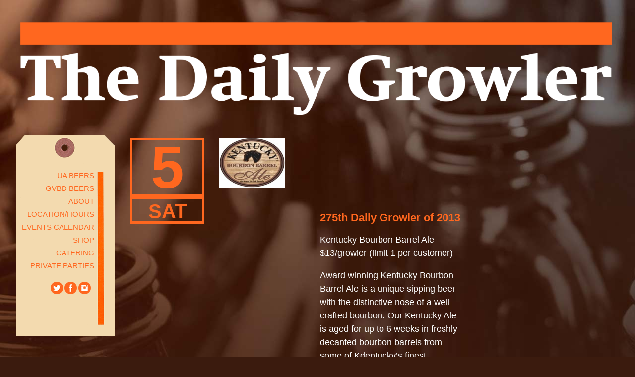

--- FILE ---
content_type: text/html; charset=UTF-8
request_url: https://thedailygrowler.com/2013/10/05/275th-daily-growler-of-2013/
body_size: 4808
content:
<!DOCTYPE html>
<html lang="en-US">
<head>
<meta charset="UTF-8" />
<title>The Daily Growler &raquo; 275th Daily Growler of 2013</title>
<link rel="profile" href="http://gmpg.org/xfn/11" />
<link rel="stylesheet" type="text/css" href="https://www.thedailygrowler.com/webfonts/MyFontsWebfontsKit.css">
<link rel="stylesheet" type="text/css" media="all" href="https://thedailygrowler.com/wp-content/themes/wiredrive-classic/style.css" />
<link rel="pingback" href="https://thedailygrowler.com/xmlrpc.php" />

<meta name='robots' content='max-image-preview:large' />
<link rel='dns-prefetch' href='//www.google.com' />
<link rel='dns-prefetch' href='//s.w.org' />
<link rel="alternate" type="application/rss+xml" title="The Daily Growler &raquo; Feed" href="https://thedailygrowler.com/feed/" />
<link rel="alternate" type="application/rss+xml" title="The Daily Growler &raquo; Comments Feed" href="https://thedailygrowler.com/comments/feed/" />
<link rel="alternate" type="application/rss+xml" title="The Daily Growler &raquo; 275th Daily Growler of 2013 Comments Feed" href="https://thedailygrowler.com/2013/10/05/275th-daily-growler-of-2013/feed/" />
		<script type="text/javascript">
			window._wpemojiSettings = {"baseUrl":"https:\/\/s.w.org\/images\/core\/emoji\/13.0.1\/72x72\/","ext":".png","svgUrl":"https:\/\/s.w.org\/images\/core\/emoji\/13.0.1\/svg\/","svgExt":".svg","source":{"concatemoji":"https:\/\/thedailygrowler.com\/wp-includes\/js\/wp-emoji-release.min.js?ver=5.7.14"}};
			!function(e,a,t){var n,r,o,i=a.createElement("canvas"),p=i.getContext&&i.getContext("2d");function s(e,t){var a=String.fromCharCode;p.clearRect(0,0,i.width,i.height),p.fillText(a.apply(this,e),0,0);e=i.toDataURL();return p.clearRect(0,0,i.width,i.height),p.fillText(a.apply(this,t),0,0),e===i.toDataURL()}function c(e){var t=a.createElement("script");t.src=e,t.defer=t.type="text/javascript",a.getElementsByTagName("head")[0].appendChild(t)}for(o=Array("flag","emoji"),t.supports={everything:!0,everythingExceptFlag:!0},r=0;r<o.length;r++)t.supports[o[r]]=function(e){if(!p||!p.fillText)return!1;switch(p.textBaseline="top",p.font="600 32px Arial",e){case"flag":return s([127987,65039,8205,9895,65039],[127987,65039,8203,9895,65039])?!1:!s([55356,56826,55356,56819],[55356,56826,8203,55356,56819])&&!s([55356,57332,56128,56423,56128,56418,56128,56421,56128,56430,56128,56423,56128,56447],[55356,57332,8203,56128,56423,8203,56128,56418,8203,56128,56421,8203,56128,56430,8203,56128,56423,8203,56128,56447]);case"emoji":return!s([55357,56424,8205,55356,57212],[55357,56424,8203,55356,57212])}return!1}(o[r]),t.supports.everything=t.supports.everything&&t.supports[o[r]],"flag"!==o[r]&&(t.supports.everythingExceptFlag=t.supports.everythingExceptFlag&&t.supports[o[r]]);t.supports.everythingExceptFlag=t.supports.everythingExceptFlag&&!t.supports.flag,t.DOMReady=!1,t.readyCallback=function(){t.DOMReady=!0},t.supports.everything||(n=function(){t.readyCallback()},a.addEventListener?(a.addEventListener("DOMContentLoaded",n,!1),e.addEventListener("load",n,!1)):(e.attachEvent("onload",n),a.attachEvent("onreadystatechange",function(){"complete"===a.readyState&&t.readyCallback()})),(n=t.source||{}).concatemoji?c(n.concatemoji):n.wpemoji&&n.twemoji&&(c(n.twemoji),c(n.wpemoji)))}(window,document,window._wpemojiSettings);
		</script>
		<style type="text/css">
img.wp-smiley,
img.emoji {
	display: inline !important;
	border: none !important;
	box-shadow: none !important;
	height: 1em !important;
	width: 1em !important;
	margin: 0 .07em !important;
	vertical-align: -0.1em !important;
	background: none !important;
	padding: 0 !important;
}
</style>
	<style>
/* This is generated by the theme */
/* Page Styles */
    body {
        color: #ffffff;
       /* font-family: 'Impara-Light', Arial, sans-serif;*/
        font-weight: 400;
        font-size: 12px;
    } 
    #header-wrapper {
        background-color: ;
    }
    #container {
        background-color: ;
        margin: 0 auto;
    }
    #footer-wrapper {
        background-color: ;
        color: 37;
    }

/* Links */
    a {
        color: #ff671f;
    }
    a:hover, .top.menu > li.active a {
        color: #ffffff;
    }

/* Page Titles */
    .title h2, h2.post-title {
        display: none;
        font-family: 'Impara-Light', Arial, sans-serif;
        font-weight: 400;
        font-size: 21px;
    }
    
    
/* Menus */
            .nav ul.children, .top.menu .sub-menu {
            display: block;
        }
        .nav ul.children li a {
            padding-left: 0;
        }
    
    .blog-nav a, .nav a, .nav .children a, .menu a {
        color: #ff671f;
        font-family: 'Impara-Light', Arial, sans-serif;
        font-weight: 400;
        font-size: 15px;
    }
    .top.menu .sub-menu, .top.menu .children  {
        background-color: ;
    }
    .nav .children a, .nav .sub-menu a, .menu .children a, .menu .sub-menu a {
        color: 13;
    }
    
/* Menu Alignment */
    .content, .pagepost {
        /*float: right;*/
        /*width: 720px;*/
	margin-left:20px;
    }

/* Comments */
ul.commentlist > li {
    border-bottom: 1px solid #ffffff;
}

#comments, ul.commentlist ul.children li {
    border-top: 1px solid #ffffff;
}


/* Blog Styles */
.blog .post {
    border-top: 0px solid #ffffff;
}
</style><link rel='stylesheet' id='shopp.catalog-css'  href='https://thedailygrowler.com/wp-content/plugins/shopp/core/ui/styles/catalog.css?ver=20110511' type='text/css' media='screen' />
<link rel='stylesheet' id='shopp.icons-css'  href='https://thedailygrowler.com/wp-content/plugins/shopp/core/ui/styles/icons.css?ver=20110511' type='text/css' media='screen' />
<link rel='stylesheet' id='shopp-css'  href='https://thedailygrowler.com/wp-content/plugins/shopp/templates/shopp.css?ver=20110511' type='text/css' media='screen' />
<link rel='stylesheet' id='shopp.colorbox-css'  href='https://thedailygrowler.com/wp-content/plugins/shopp/core/ui/styles/colorbox.css?ver=20110511' type='text/css' media='screen' />
<link rel='stylesheet' id='wp-block-library-css'  href='https://thedailygrowler.com/wp-includes/css/dist/block-library/style.min.css?ver=5.7.14' type='text/css' media='all' />
<link rel='stylesheet' id='contact-form-7-css'  href='https://thedailygrowler.com/wp-content/plugins/contact-form-7/includes/css/styles.css?ver=5.5.6' type='text/css' media='all' />
<link rel='stylesheet' id='ce_responsive-css'  href='https://thedailygrowler.com/wp-content/plugins/simple-embed-code/css/video-container.min.css?ver=5.7.14' type='text/css' media='all' />
<script type='text/javascript' src='https://thedailygrowler.com/wp-includes/js/jquery/jquery.min.js?ver=3.5.1' id='jquery-core-js'></script>
<script type='text/javascript' src='https://thedailygrowler.com/wp-includes/js/jquery/jquery-migrate.min.js?ver=3.3.2' id='jquery-migrate-js'></script>
<script type='text/javascript' src='https://thedailygrowler.com/wp-content/plugins/easy-table/js/easy-table-script.js?ver=1.0' id='easy_table_script-js'></script>
<link rel="https://api.w.org/" href="https://thedailygrowler.com/wp-json/" /><link rel="alternate" type="application/json" href="https://thedailygrowler.com/wp-json/wp/v2/posts/3115" /><link rel="EditURI" type="application/rsd+xml" title="RSD" href="https://thedailygrowler.com/xmlrpc.php?rsd" />
<link rel="wlwmanifest" type="application/wlwmanifest+xml" href="https://thedailygrowler.com/wp-includes/wlwmanifest.xml" /> 
<meta name="generator" content="WordPress 5.7.14" />
<link rel='shortlink' href='https://thedailygrowler.com/?p=3115' />
<link rel="alternate" type="application/json+oembed" href="https://thedailygrowler.com/wp-json/oembed/1.0/embed?url=https%3A%2F%2Fthedailygrowler.com%2F2013%2F10%2F05%2F275th-daily-growler-of-2013%2F" />
<link rel="alternate" type="text/xml+oembed" href="https://thedailygrowler.com/wp-json/oembed/1.0/embed?url=https%3A%2F%2Fthedailygrowler.com%2F2013%2F10%2F05%2F275th-daily-growler-of-2013%2F&#038;format=xml" />
<style type="text/css">
body { background: url('/wp-content/uploads/2013/04/TDG_background_gradient.jpg'); background-repeat: repeat-x; background-position: top left; background-attachment: scroll; }
</style>
<link rel="icon" href="https://media.thedailygrowler.com/wp-content/uploads/2020/06/26100311/favicon.ico" sizes="32x32" />
<link rel="icon" href="https://media.thedailygrowler.com/wp-content/uploads/2020/06/26100311/favicon.ico" sizes="192x192" />
<link rel="apple-touch-icon" href="https://media.thedailygrowler.com/wp-content/uploads/2020/06/26100311/favicon.ico" />
<meta name="msapplication-TileImage" content="https://media.thedailygrowler.com/wp-content/uploads/2020/06/26100311/favicon.ico" />
		<style type="text/css" id="wp-custom-css">
			.grecaptcha-badge {opacity:0}		</style>
		



</head>
<body class="post-template-default single single-post postid-3115 single-format-standard custom-background block-menu">

<div id="twitterpreload"></div>
<div id="facebookpreload"></div>
<div id="instagrampreload"></div>



    <div id="container">
    
                    
        <div id="header-wrapper">
            <div id="header"> 
                                    <div id="logo">
                		<a href="https://thedailygrowler.com/"><img src="https://www.thedailygrowler.com/wp-content/themes/wiredrive-classic/images/TDG_header_large2.png" alt="The Daily Growler" /></a>       
                    </div>
                                
        
                                
                <div class="clearer" style="clear:both;"></div>
            </div>           
        </div>    


<div id="sidebar">    



  <ul class="nav">

                          
    <li id="nav_menu-2" class="widget widget_nav_menu"><div class="menu-tdg-menu-container"><ul id="menu-tdg-menu" class="menu"><li id="menu-item-6027" class="menu-item menu-item-type-post_type menu-item-object-page menu-item-6027"><a href="https://thedailygrowler.com/ua-beers/">UA Beers</a></li>
<li id="menu-item-15937" class="menu-item menu-item-type-post_type menu-item-object-page menu-item-15937"><a href="https://thedailygrowler.com/gvbd-beers/">GVBD Beers</a></li>
<li id="menu-item-22" class="menu-item menu-item-type-post_type menu-item-object-page menu-item-22"><a href="https://thedailygrowler.com/about/">About</a></li>
<li id="menu-item-23" class="menu-item menu-item-type-post_type menu-item-object-page menu-item-23"><a href="https://thedailygrowler.com/locationhours/">Location/Hours</a></li>
<li id="menu-item-4288" class="menu-item menu-item-type-post_type menu-item-object-page menu-item-4288"><a href="https://thedailygrowler.com/calendar/">Events Calendar</a></li>
<li id="menu-item-4711" class="menu-item menu-item-type-custom menu-item-object-custom menu-item-4711"><a href="https://tdgstore1.square.site/">Shop</a></li>
<li id="menu-item-21" class="menu-item menu-item-type-post_type menu-item-object-page menu-item-21"><a href="https://thedailygrowler.com/catering/">Catering</a></li>
<li id="menu-item-29" class="menu-item menu-item-type-post_type menu-item-object-page menu-item-29"><a href="https://thedailygrowler.com/private-parties/">Private Parties</a></li>
</ul></div></li>
    </ul>


<div class="social-links2">
                                            <a class="twitter" href=" http://twitter.com/mydailygrowler" target="_blank"></a>
                                        
                                            <a class="facebook" href=" http://facebook.com/thedailygrowler" target="_blank"></a>
                    
		                            <a class="instagram" href=" http://instagram.com/thedailygrowler" target="_blank"></a>
                    		 
                
            </div> 


</div>

  
<div class="content-wrapper blog">
       
        


     

<div class="metalinks">

	<div id="datebox">

 		<span class="date">5</span>
			     <div id="datedivider"></div>
               		<div id="day">Sat</div>


	</div>
 </div>


<div id="beer">			
					<img width="133" height="150" src="https://media.thedailygrowler.com/wp-content/uploads/2013/04/26101808/kybourbon-133x150.jpg" class="attachment-post-thumbnail size-post-thumbnail wp-post-image" alt="" loading="lazy" srcset="https://media.thedailygrowler.com/wp-content/uploads/2013/04/26101808/kybourbon-133x150.jpg 133w, https://media.thedailygrowler.com/wp-content/uploads/2013/04/26101808/kybourbon.jpg 214w" sizes="(max-width: 133px) 100vw, 133px" />	
</div>

		<div class="content">
            	          
            
	
                    
                   


            <div id="post-3115" class="pagepost post-3115 post type-post status-publish format-standard has-post-thumbnail hentry category-uncategorized category-ua">
                
                <h1 class="post-title">
                    275th Daily Growler of 2013                </h1>
                
              
                
                <div class="entry">
			<span style="color:#ffffff;">
			<div class="entry-god">
                    <p>Kentucky Bourbon Barrel Ale $13/growler (limit 1 per customer)</p>
<p>Award winning Kentucky Bourbon Barrel Ale is a unique sipping beer with the distinctive nose of a well-crafted bourbon. Our Kentucky Ale is aged for up to 6 weeks in freshly decanted bourbon barrels from some of Kdentucky’s finest distilleries.</p>
<p>Oh, and we just tapped a keg of CBC Creeper triple IPA&#8230; Will it last until the OSU game?</p>
			</div>
			</span>
                </div>
                
                <div class="tags">
                                    </div>
        	</div>
                                                
            
        </div>  


    </div>
            
	<div id="footer-wrapper">
	    <div id="footer">
	        <div class="footer-content">
	             <div id="footer-divider"></div>
	             		</div>
	        <p>     Copyright 2013 The Daily Growler.
	        <br>
	        <a href="/privacy/">Privacy Policy</a> |
	        <a href="/terms/">Terms and Conditions</a>

	    </div>
	</div>

    </div><!-- End of container -->

<script type='text/javascript' src='https://thedailygrowler.com/?sjsl=colorbox,shopp,catalog,cart&amp;c=0&amp;ver=9da493f3bd2b8fd463e4b81a8e9e99b2'></script>
<script type='text/javascript'>
/* <![CDATA[ */
var $s = {"cp":"1","c":"$","p":"2","t":",","d":".","g":"3","nocache":""};var $cv = {"field":"Your %s is required.","email":"The e-mail address you provided does not appear to be a valid address.","minlen":"The %s you entered is too short. It must be at least %d characters long.","pwdmm":"The passwords you entered do not match. They must match in order to confirm you are correctly entering the password you want to use.","chkbox":"%s must be checked before you can proceed."};var $ct = {"items":"Items","total":"Total"};/* ]]> */
</script>
<script type='text/javascript' src='https://thedailygrowler.com/wp-includes/js/dist/vendor/wp-polyfill.min.js?ver=7.4.4' id='wp-polyfill-js'></script>
<script type='text/javascript' id='wp-polyfill-js-after'>
( 'fetch' in window ) || document.write( '<script src="https://thedailygrowler.com/wp-includes/js/dist/vendor/wp-polyfill-fetch.min.js?ver=3.0.0"></scr' + 'ipt>' );( document.contains ) || document.write( '<script src="https://thedailygrowler.com/wp-includes/js/dist/vendor/wp-polyfill-node-contains.min.js?ver=3.42.0"></scr' + 'ipt>' );( window.DOMRect ) || document.write( '<script src="https://thedailygrowler.com/wp-includes/js/dist/vendor/wp-polyfill-dom-rect.min.js?ver=3.42.0"></scr' + 'ipt>' );( window.URL && window.URL.prototype && window.URLSearchParams ) || document.write( '<script src="https://thedailygrowler.com/wp-includes/js/dist/vendor/wp-polyfill-url.min.js?ver=3.6.4"></scr' + 'ipt>' );( window.FormData && window.FormData.prototype.keys ) || document.write( '<script src="https://thedailygrowler.com/wp-includes/js/dist/vendor/wp-polyfill-formdata.min.js?ver=3.0.12"></scr' + 'ipt>' );( Element.prototype.matches && Element.prototype.closest ) || document.write( '<script src="https://thedailygrowler.com/wp-includes/js/dist/vendor/wp-polyfill-element-closest.min.js?ver=2.0.2"></scr' + 'ipt>' );( 'objectFit' in document.documentElement.style ) || document.write( '<script src="https://thedailygrowler.com/wp-includes/js/dist/vendor/wp-polyfill-object-fit.min.js?ver=2.3.4"></scr' + 'ipt>' );
</script>
<script type='text/javascript' id='contact-form-7-js-extra'>
/* <![CDATA[ */
var wpcf7 = {"api":{"root":"https:\/\/thedailygrowler.com\/wp-json\/","namespace":"contact-form-7\/v1"}};
/* ]]> */
</script>
<script type='text/javascript' src='https://thedailygrowler.com/wp-content/plugins/contact-form-7/includes/js/index.js?ver=5.5.6' id='contact-form-7-js'></script>
<script type='text/javascript' src='https://www.google.com/recaptcha/api.js?render=6Lc4H7QUAAAAACb2hCSqbvHFyQYiGDDF1x85Ljgg&#038;ver=3.0' id='google-recaptcha-js'></script>
<script type='text/javascript' id='wpcf7-recaptcha-js-extra'>
/* <![CDATA[ */
var wpcf7_recaptcha = {"sitekey":"6Lc4H7QUAAAAACb2hCSqbvHFyQYiGDDF1x85Ljgg","actions":{"homepage":"homepage","contactform":"contactform"}};
/* ]]> */
</script>
<script type='text/javascript' src='https://thedailygrowler.com/wp-content/plugins/contact-form-7/modules/recaptcha/index.js?ver=5.5.6' id='wpcf7-recaptcha-js'></script>
<script type='text/javascript' src='https://thedailygrowler.com/wp-includes/js/comment-reply.min.js?ver=5.7.14' id='comment-reply-js'></script>
<script type='text/javascript' src='https://thedailygrowler.com/wp-includes/js/wp-embed.min.js?ver=5.7.14' id='wp-embed-js'></script>
</body>
</html>


--- FILE ---
content_type: text/html; charset=utf-8
request_url: https://www.google.com/recaptcha/api2/anchor?ar=1&k=6Lc4H7QUAAAAACb2hCSqbvHFyQYiGDDF1x85Ljgg&co=aHR0cHM6Ly90aGVkYWlseWdyb3dsZXIuY29tOjQ0Mw..&hl=en&v=PoyoqOPhxBO7pBk68S4YbpHZ&size=invisible&anchor-ms=20000&execute-ms=30000&cb=xarzyutj69x1
body_size: 48525
content:
<!DOCTYPE HTML><html dir="ltr" lang="en"><head><meta http-equiv="Content-Type" content="text/html; charset=UTF-8">
<meta http-equiv="X-UA-Compatible" content="IE=edge">
<title>reCAPTCHA</title>
<style type="text/css">
/* cyrillic-ext */
@font-face {
  font-family: 'Roboto';
  font-style: normal;
  font-weight: 400;
  font-stretch: 100%;
  src: url(//fonts.gstatic.com/s/roboto/v48/KFO7CnqEu92Fr1ME7kSn66aGLdTylUAMa3GUBHMdazTgWw.woff2) format('woff2');
  unicode-range: U+0460-052F, U+1C80-1C8A, U+20B4, U+2DE0-2DFF, U+A640-A69F, U+FE2E-FE2F;
}
/* cyrillic */
@font-face {
  font-family: 'Roboto';
  font-style: normal;
  font-weight: 400;
  font-stretch: 100%;
  src: url(//fonts.gstatic.com/s/roboto/v48/KFO7CnqEu92Fr1ME7kSn66aGLdTylUAMa3iUBHMdazTgWw.woff2) format('woff2');
  unicode-range: U+0301, U+0400-045F, U+0490-0491, U+04B0-04B1, U+2116;
}
/* greek-ext */
@font-face {
  font-family: 'Roboto';
  font-style: normal;
  font-weight: 400;
  font-stretch: 100%;
  src: url(//fonts.gstatic.com/s/roboto/v48/KFO7CnqEu92Fr1ME7kSn66aGLdTylUAMa3CUBHMdazTgWw.woff2) format('woff2');
  unicode-range: U+1F00-1FFF;
}
/* greek */
@font-face {
  font-family: 'Roboto';
  font-style: normal;
  font-weight: 400;
  font-stretch: 100%;
  src: url(//fonts.gstatic.com/s/roboto/v48/KFO7CnqEu92Fr1ME7kSn66aGLdTylUAMa3-UBHMdazTgWw.woff2) format('woff2');
  unicode-range: U+0370-0377, U+037A-037F, U+0384-038A, U+038C, U+038E-03A1, U+03A3-03FF;
}
/* math */
@font-face {
  font-family: 'Roboto';
  font-style: normal;
  font-weight: 400;
  font-stretch: 100%;
  src: url(//fonts.gstatic.com/s/roboto/v48/KFO7CnqEu92Fr1ME7kSn66aGLdTylUAMawCUBHMdazTgWw.woff2) format('woff2');
  unicode-range: U+0302-0303, U+0305, U+0307-0308, U+0310, U+0312, U+0315, U+031A, U+0326-0327, U+032C, U+032F-0330, U+0332-0333, U+0338, U+033A, U+0346, U+034D, U+0391-03A1, U+03A3-03A9, U+03B1-03C9, U+03D1, U+03D5-03D6, U+03F0-03F1, U+03F4-03F5, U+2016-2017, U+2034-2038, U+203C, U+2040, U+2043, U+2047, U+2050, U+2057, U+205F, U+2070-2071, U+2074-208E, U+2090-209C, U+20D0-20DC, U+20E1, U+20E5-20EF, U+2100-2112, U+2114-2115, U+2117-2121, U+2123-214F, U+2190, U+2192, U+2194-21AE, U+21B0-21E5, U+21F1-21F2, U+21F4-2211, U+2213-2214, U+2216-22FF, U+2308-230B, U+2310, U+2319, U+231C-2321, U+2336-237A, U+237C, U+2395, U+239B-23B7, U+23D0, U+23DC-23E1, U+2474-2475, U+25AF, U+25B3, U+25B7, U+25BD, U+25C1, U+25CA, U+25CC, U+25FB, U+266D-266F, U+27C0-27FF, U+2900-2AFF, U+2B0E-2B11, U+2B30-2B4C, U+2BFE, U+3030, U+FF5B, U+FF5D, U+1D400-1D7FF, U+1EE00-1EEFF;
}
/* symbols */
@font-face {
  font-family: 'Roboto';
  font-style: normal;
  font-weight: 400;
  font-stretch: 100%;
  src: url(//fonts.gstatic.com/s/roboto/v48/KFO7CnqEu92Fr1ME7kSn66aGLdTylUAMaxKUBHMdazTgWw.woff2) format('woff2');
  unicode-range: U+0001-000C, U+000E-001F, U+007F-009F, U+20DD-20E0, U+20E2-20E4, U+2150-218F, U+2190, U+2192, U+2194-2199, U+21AF, U+21E6-21F0, U+21F3, U+2218-2219, U+2299, U+22C4-22C6, U+2300-243F, U+2440-244A, U+2460-24FF, U+25A0-27BF, U+2800-28FF, U+2921-2922, U+2981, U+29BF, U+29EB, U+2B00-2BFF, U+4DC0-4DFF, U+FFF9-FFFB, U+10140-1018E, U+10190-1019C, U+101A0, U+101D0-101FD, U+102E0-102FB, U+10E60-10E7E, U+1D2C0-1D2D3, U+1D2E0-1D37F, U+1F000-1F0FF, U+1F100-1F1AD, U+1F1E6-1F1FF, U+1F30D-1F30F, U+1F315, U+1F31C, U+1F31E, U+1F320-1F32C, U+1F336, U+1F378, U+1F37D, U+1F382, U+1F393-1F39F, U+1F3A7-1F3A8, U+1F3AC-1F3AF, U+1F3C2, U+1F3C4-1F3C6, U+1F3CA-1F3CE, U+1F3D4-1F3E0, U+1F3ED, U+1F3F1-1F3F3, U+1F3F5-1F3F7, U+1F408, U+1F415, U+1F41F, U+1F426, U+1F43F, U+1F441-1F442, U+1F444, U+1F446-1F449, U+1F44C-1F44E, U+1F453, U+1F46A, U+1F47D, U+1F4A3, U+1F4B0, U+1F4B3, U+1F4B9, U+1F4BB, U+1F4BF, U+1F4C8-1F4CB, U+1F4D6, U+1F4DA, U+1F4DF, U+1F4E3-1F4E6, U+1F4EA-1F4ED, U+1F4F7, U+1F4F9-1F4FB, U+1F4FD-1F4FE, U+1F503, U+1F507-1F50B, U+1F50D, U+1F512-1F513, U+1F53E-1F54A, U+1F54F-1F5FA, U+1F610, U+1F650-1F67F, U+1F687, U+1F68D, U+1F691, U+1F694, U+1F698, U+1F6AD, U+1F6B2, U+1F6B9-1F6BA, U+1F6BC, U+1F6C6-1F6CF, U+1F6D3-1F6D7, U+1F6E0-1F6EA, U+1F6F0-1F6F3, U+1F6F7-1F6FC, U+1F700-1F7FF, U+1F800-1F80B, U+1F810-1F847, U+1F850-1F859, U+1F860-1F887, U+1F890-1F8AD, U+1F8B0-1F8BB, U+1F8C0-1F8C1, U+1F900-1F90B, U+1F93B, U+1F946, U+1F984, U+1F996, U+1F9E9, U+1FA00-1FA6F, U+1FA70-1FA7C, U+1FA80-1FA89, U+1FA8F-1FAC6, U+1FACE-1FADC, U+1FADF-1FAE9, U+1FAF0-1FAF8, U+1FB00-1FBFF;
}
/* vietnamese */
@font-face {
  font-family: 'Roboto';
  font-style: normal;
  font-weight: 400;
  font-stretch: 100%;
  src: url(//fonts.gstatic.com/s/roboto/v48/KFO7CnqEu92Fr1ME7kSn66aGLdTylUAMa3OUBHMdazTgWw.woff2) format('woff2');
  unicode-range: U+0102-0103, U+0110-0111, U+0128-0129, U+0168-0169, U+01A0-01A1, U+01AF-01B0, U+0300-0301, U+0303-0304, U+0308-0309, U+0323, U+0329, U+1EA0-1EF9, U+20AB;
}
/* latin-ext */
@font-face {
  font-family: 'Roboto';
  font-style: normal;
  font-weight: 400;
  font-stretch: 100%;
  src: url(//fonts.gstatic.com/s/roboto/v48/KFO7CnqEu92Fr1ME7kSn66aGLdTylUAMa3KUBHMdazTgWw.woff2) format('woff2');
  unicode-range: U+0100-02BA, U+02BD-02C5, U+02C7-02CC, U+02CE-02D7, U+02DD-02FF, U+0304, U+0308, U+0329, U+1D00-1DBF, U+1E00-1E9F, U+1EF2-1EFF, U+2020, U+20A0-20AB, U+20AD-20C0, U+2113, U+2C60-2C7F, U+A720-A7FF;
}
/* latin */
@font-face {
  font-family: 'Roboto';
  font-style: normal;
  font-weight: 400;
  font-stretch: 100%;
  src: url(//fonts.gstatic.com/s/roboto/v48/KFO7CnqEu92Fr1ME7kSn66aGLdTylUAMa3yUBHMdazQ.woff2) format('woff2');
  unicode-range: U+0000-00FF, U+0131, U+0152-0153, U+02BB-02BC, U+02C6, U+02DA, U+02DC, U+0304, U+0308, U+0329, U+2000-206F, U+20AC, U+2122, U+2191, U+2193, U+2212, U+2215, U+FEFF, U+FFFD;
}
/* cyrillic-ext */
@font-face {
  font-family: 'Roboto';
  font-style: normal;
  font-weight: 500;
  font-stretch: 100%;
  src: url(//fonts.gstatic.com/s/roboto/v48/KFO7CnqEu92Fr1ME7kSn66aGLdTylUAMa3GUBHMdazTgWw.woff2) format('woff2');
  unicode-range: U+0460-052F, U+1C80-1C8A, U+20B4, U+2DE0-2DFF, U+A640-A69F, U+FE2E-FE2F;
}
/* cyrillic */
@font-face {
  font-family: 'Roboto';
  font-style: normal;
  font-weight: 500;
  font-stretch: 100%;
  src: url(//fonts.gstatic.com/s/roboto/v48/KFO7CnqEu92Fr1ME7kSn66aGLdTylUAMa3iUBHMdazTgWw.woff2) format('woff2');
  unicode-range: U+0301, U+0400-045F, U+0490-0491, U+04B0-04B1, U+2116;
}
/* greek-ext */
@font-face {
  font-family: 'Roboto';
  font-style: normal;
  font-weight: 500;
  font-stretch: 100%;
  src: url(//fonts.gstatic.com/s/roboto/v48/KFO7CnqEu92Fr1ME7kSn66aGLdTylUAMa3CUBHMdazTgWw.woff2) format('woff2');
  unicode-range: U+1F00-1FFF;
}
/* greek */
@font-face {
  font-family: 'Roboto';
  font-style: normal;
  font-weight: 500;
  font-stretch: 100%;
  src: url(//fonts.gstatic.com/s/roboto/v48/KFO7CnqEu92Fr1ME7kSn66aGLdTylUAMa3-UBHMdazTgWw.woff2) format('woff2');
  unicode-range: U+0370-0377, U+037A-037F, U+0384-038A, U+038C, U+038E-03A1, U+03A3-03FF;
}
/* math */
@font-face {
  font-family: 'Roboto';
  font-style: normal;
  font-weight: 500;
  font-stretch: 100%;
  src: url(//fonts.gstatic.com/s/roboto/v48/KFO7CnqEu92Fr1ME7kSn66aGLdTylUAMawCUBHMdazTgWw.woff2) format('woff2');
  unicode-range: U+0302-0303, U+0305, U+0307-0308, U+0310, U+0312, U+0315, U+031A, U+0326-0327, U+032C, U+032F-0330, U+0332-0333, U+0338, U+033A, U+0346, U+034D, U+0391-03A1, U+03A3-03A9, U+03B1-03C9, U+03D1, U+03D5-03D6, U+03F0-03F1, U+03F4-03F5, U+2016-2017, U+2034-2038, U+203C, U+2040, U+2043, U+2047, U+2050, U+2057, U+205F, U+2070-2071, U+2074-208E, U+2090-209C, U+20D0-20DC, U+20E1, U+20E5-20EF, U+2100-2112, U+2114-2115, U+2117-2121, U+2123-214F, U+2190, U+2192, U+2194-21AE, U+21B0-21E5, U+21F1-21F2, U+21F4-2211, U+2213-2214, U+2216-22FF, U+2308-230B, U+2310, U+2319, U+231C-2321, U+2336-237A, U+237C, U+2395, U+239B-23B7, U+23D0, U+23DC-23E1, U+2474-2475, U+25AF, U+25B3, U+25B7, U+25BD, U+25C1, U+25CA, U+25CC, U+25FB, U+266D-266F, U+27C0-27FF, U+2900-2AFF, U+2B0E-2B11, U+2B30-2B4C, U+2BFE, U+3030, U+FF5B, U+FF5D, U+1D400-1D7FF, U+1EE00-1EEFF;
}
/* symbols */
@font-face {
  font-family: 'Roboto';
  font-style: normal;
  font-weight: 500;
  font-stretch: 100%;
  src: url(//fonts.gstatic.com/s/roboto/v48/KFO7CnqEu92Fr1ME7kSn66aGLdTylUAMaxKUBHMdazTgWw.woff2) format('woff2');
  unicode-range: U+0001-000C, U+000E-001F, U+007F-009F, U+20DD-20E0, U+20E2-20E4, U+2150-218F, U+2190, U+2192, U+2194-2199, U+21AF, U+21E6-21F0, U+21F3, U+2218-2219, U+2299, U+22C4-22C6, U+2300-243F, U+2440-244A, U+2460-24FF, U+25A0-27BF, U+2800-28FF, U+2921-2922, U+2981, U+29BF, U+29EB, U+2B00-2BFF, U+4DC0-4DFF, U+FFF9-FFFB, U+10140-1018E, U+10190-1019C, U+101A0, U+101D0-101FD, U+102E0-102FB, U+10E60-10E7E, U+1D2C0-1D2D3, U+1D2E0-1D37F, U+1F000-1F0FF, U+1F100-1F1AD, U+1F1E6-1F1FF, U+1F30D-1F30F, U+1F315, U+1F31C, U+1F31E, U+1F320-1F32C, U+1F336, U+1F378, U+1F37D, U+1F382, U+1F393-1F39F, U+1F3A7-1F3A8, U+1F3AC-1F3AF, U+1F3C2, U+1F3C4-1F3C6, U+1F3CA-1F3CE, U+1F3D4-1F3E0, U+1F3ED, U+1F3F1-1F3F3, U+1F3F5-1F3F7, U+1F408, U+1F415, U+1F41F, U+1F426, U+1F43F, U+1F441-1F442, U+1F444, U+1F446-1F449, U+1F44C-1F44E, U+1F453, U+1F46A, U+1F47D, U+1F4A3, U+1F4B0, U+1F4B3, U+1F4B9, U+1F4BB, U+1F4BF, U+1F4C8-1F4CB, U+1F4D6, U+1F4DA, U+1F4DF, U+1F4E3-1F4E6, U+1F4EA-1F4ED, U+1F4F7, U+1F4F9-1F4FB, U+1F4FD-1F4FE, U+1F503, U+1F507-1F50B, U+1F50D, U+1F512-1F513, U+1F53E-1F54A, U+1F54F-1F5FA, U+1F610, U+1F650-1F67F, U+1F687, U+1F68D, U+1F691, U+1F694, U+1F698, U+1F6AD, U+1F6B2, U+1F6B9-1F6BA, U+1F6BC, U+1F6C6-1F6CF, U+1F6D3-1F6D7, U+1F6E0-1F6EA, U+1F6F0-1F6F3, U+1F6F7-1F6FC, U+1F700-1F7FF, U+1F800-1F80B, U+1F810-1F847, U+1F850-1F859, U+1F860-1F887, U+1F890-1F8AD, U+1F8B0-1F8BB, U+1F8C0-1F8C1, U+1F900-1F90B, U+1F93B, U+1F946, U+1F984, U+1F996, U+1F9E9, U+1FA00-1FA6F, U+1FA70-1FA7C, U+1FA80-1FA89, U+1FA8F-1FAC6, U+1FACE-1FADC, U+1FADF-1FAE9, U+1FAF0-1FAF8, U+1FB00-1FBFF;
}
/* vietnamese */
@font-face {
  font-family: 'Roboto';
  font-style: normal;
  font-weight: 500;
  font-stretch: 100%;
  src: url(//fonts.gstatic.com/s/roboto/v48/KFO7CnqEu92Fr1ME7kSn66aGLdTylUAMa3OUBHMdazTgWw.woff2) format('woff2');
  unicode-range: U+0102-0103, U+0110-0111, U+0128-0129, U+0168-0169, U+01A0-01A1, U+01AF-01B0, U+0300-0301, U+0303-0304, U+0308-0309, U+0323, U+0329, U+1EA0-1EF9, U+20AB;
}
/* latin-ext */
@font-face {
  font-family: 'Roboto';
  font-style: normal;
  font-weight: 500;
  font-stretch: 100%;
  src: url(//fonts.gstatic.com/s/roboto/v48/KFO7CnqEu92Fr1ME7kSn66aGLdTylUAMa3KUBHMdazTgWw.woff2) format('woff2');
  unicode-range: U+0100-02BA, U+02BD-02C5, U+02C7-02CC, U+02CE-02D7, U+02DD-02FF, U+0304, U+0308, U+0329, U+1D00-1DBF, U+1E00-1E9F, U+1EF2-1EFF, U+2020, U+20A0-20AB, U+20AD-20C0, U+2113, U+2C60-2C7F, U+A720-A7FF;
}
/* latin */
@font-face {
  font-family: 'Roboto';
  font-style: normal;
  font-weight: 500;
  font-stretch: 100%;
  src: url(//fonts.gstatic.com/s/roboto/v48/KFO7CnqEu92Fr1ME7kSn66aGLdTylUAMa3yUBHMdazQ.woff2) format('woff2');
  unicode-range: U+0000-00FF, U+0131, U+0152-0153, U+02BB-02BC, U+02C6, U+02DA, U+02DC, U+0304, U+0308, U+0329, U+2000-206F, U+20AC, U+2122, U+2191, U+2193, U+2212, U+2215, U+FEFF, U+FFFD;
}
/* cyrillic-ext */
@font-face {
  font-family: 'Roboto';
  font-style: normal;
  font-weight: 900;
  font-stretch: 100%;
  src: url(//fonts.gstatic.com/s/roboto/v48/KFO7CnqEu92Fr1ME7kSn66aGLdTylUAMa3GUBHMdazTgWw.woff2) format('woff2');
  unicode-range: U+0460-052F, U+1C80-1C8A, U+20B4, U+2DE0-2DFF, U+A640-A69F, U+FE2E-FE2F;
}
/* cyrillic */
@font-face {
  font-family: 'Roboto';
  font-style: normal;
  font-weight: 900;
  font-stretch: 100%;
  src: url(//fonts.gstatic.com/s/roboto/v48/KFO7CnqEu92Fr1ME7kSn66aGLdTylUAMa3iUBHMdazTgWw.woff2) format('woff2');
  unicode-range: U+0301, U+0400-045F, U+0490-0491, U+04B0-04B1, U+2116;
}
/* greek-ext */
@font-face {
  font-family: 'Roboto';
  font-style: normal;
  font-weight: 900;
  font-stretch: 100%;
  src: url(//fonts.gstatic.com/s/roboto/v48/KFO7CnqEu92Fr1ME7kSn66aGLdTylUAMa3CUBHMdazTgWw.woff2) format('woff2');
  unicode-range: U+1F00-1FFF;
}
/* greek */
@font-face {
  font-family: 'Roboto';
  font-style: normal;
  font-weight: 900;
  font-stretch: 100%;
  src: url(//fonts.gstatic.com/s/roboto/v48/KFO7CnqEu92Fr1ME7kSn66aGLdTylUAMa3-UBHMdazTgWw.woff2) format('woff2');
  unicode-range: U+0370-0377, U+037A-037F, U+0384-038A, U+038C, U+038E-03A1, U+03A3-03FF;
}
/* math */
@font-face {
  font-family: 'Roboto';
  font-style: normal;
  font-weight: 900;
  font-stretch: 100%;
  src: url(//fonts.gstatic.com/s/roboto/v48/KFO7CnqEu92Fr1ME7kSn66aGLdTylUAMawCUBHMdazTgWw.woff2) format('woff2');
  unicode-range: U+0302-0303, U+0305, U+0307-0308, U+0310, U+0312, U+0315, U+031A, U+0326-0327, U+032C, U+032F-0330, U+0332-0333, U+0338, U+033A, U+0346, U+034D, U+0391-03A1, U+03A3-03A9, U+03B1-03C9, U+03D1, U+03D5-03D6, U+03F0-03F1, U+03F4-03F5, U+2016-2017, U+2034-2038, U+203C, U+2040, U+2043, U+2047, U+2050, U+2057, U+205F, U+2070-2071, U+2074-208E, U+2090-209C, U+20D0-20DC, U+20E1, U+20E5-20EF, U+2100-2112, U+2114-2115, U+2117-2121, U+2123-214F, U+2190, U+2192, U+2194-21AE, U+21B0-21E5, U+21F1-21F2, U+21F4-2211, U+2213-2214, U+2216-22FF, U+2308-230B, U+2310, U+2319, U+231C-2321, U+2336-237A, U+237C, U+2395, U+239B-23B7, U+23D0, U+23DC-23E1, U+2474-2475, U+25AF, U+25B3, U+25B7, U+25BD, U+25C1, U+25CA, U+25CC, U+25FB, U+266D-266F, U+27C0-27FF, U+2900-2AFF, U+2B0E-2B11, U+2B30-2B4C, U+2BFE, U+3030, U+FF5B, U+FF5D, U+1D400-1D7FF, U+1EE00-1EEFF;
}
/* symbols */
@font-face {
  font-family: 'Roboto';
  font-style: normal;
  font-weight: 900;
  font-stretch: 100%;
  src: url(//fonts.gstatic.com/s/roboto/v48/KFO7CnqEu92Fr1ME7kSn66aGLdTylUAMaxKUBHMdazTgWw.woff2) format('woff2');
  unicode-range: U+0001-000C, U+000E-001F, U+007F-009F, U+20DD-20E0, U+20E2-20E4, U+2150-218F, U+2190, U+2192, U+2194-2199, U+21AF, U+21E6-21F0, U+21F3, U+2218-2219, U+2299, U+22C4-22C6, U+2300-243F, U+2440-244A, U+2460-24FF, U+25A0-27BF, U+2800-28FF, U+2921-2922, U+2981, U+29BF, U+29EB, U+2B00-2BFF, U+4DC0-4DFF, U+FFF9-FFFB, U+10140-1018E, U+10190-1019C, U+101A0, U+101D0-101FD, U+102E0-102FB, U+10E60-10E7E, U+1D2C0-1D2D3, U+1D2E0-1D37F, U+1F000-1F0FF, U+1F100-1F1AD, U+1F1E6-1F1FF, U+1F30D-1F30F, U+1F315, U+1F31C, U+1F31E, U+1F320-1F32C, U+1F336, U+1F378, U+1F37D, U+1F382, U+1F393-1F39F, U+1F3A7-1F3A8, U+1F3AC-1F3AF, U+1F3C2, U+1F3C4-1F3C6, U+1F3CA-1F3CE, U+1F3D4-1F3E0, U+1F3ED, U+1F3F1-1F3F3, U+1F3F5-1F3F7, U+1F408, U+1F415, U+1F41F, U+1F426, U+1F43F, U+1F441-1F442, U+1F444, U+1F446-1F449, U+1F44C-1F44E, U+1F453, U+1F46A, U+1F47D, U+1F4A3, U+1F4B0, U+1F4B3, U+1F4B9, U+1F4BB, U+1F4BF, U+1F4C8-1F4CB, U+1F4D6, U+1F4DA, U+1F4DF, U+1F4E3-1F4E6, U+1F4EA-1F4ED, U+1F4F7, U+1F4F9-1F4FB, U+1F4FD-1F4FE, U+1F503, U+1F507-1F50B, U+1F50D, U+1F512-1F513, U+1F53E-1F54A, U+1F54F-1F5FA, U+1F610, U+1F650-1F67F, U+1F687, U+1F68D, U+1F691, U+1F694, U+1F698, U+1F6AD, U+1F6B2, U+1F6B9-1F6BA, U+1F6BC, U+1F6C6-1F6CF, U+1F6D3-1F6D7, U+1F6E0-1F6EA, U+1F6F0-1F6F3, U+1F6F7-1F6FC, U+1F700-1F7FF, U+1F800-1F80B, U+1F810-1F847, U+1F850-1F859, U+1F860-1F887, U+1F890-1F8AD, U+1F8B0-1F8BB, U+1F8C0-1F8C1, U+1F900-1F90B, U+1F93B, U+1F946, U+1F984, U+1F996, U+1F9E9, U+1FA00-1FA6F, U+1FA70-1FA7C, U+1FA80-1FA89, U+1FA8F-1FAC6, U+1FACE-1FADC, U+1FADF-1FAE9, U+1FAF0-1FAF8, U+1FB00-1FBFF;
}
/* vietnamese */
@font-face {
  font-family: 'Roboto';
  font-style: normal;
  font-weight: 900;
  font-stretch: 100%;
  src: url(//fonts.gstatic.com/s/roboto/v48/KFO7CnqEu92Fr1ME7kSn66aGLdTylUAMa3OUBHMdazTgWw.woff2) format('woff2');
  unicode-range: U+0102-0103, U+0110-0111, U+0128-0129, U+0168-0169, U+01A0-01A1, U+01AF-01B0, U+0300-0301, U+0303-0304, U+0308-0309, U+0323, U+0329, U+1EA0-1EF9, U+20AB;
}
/* latin-ext */
@font-face {
  font-family: 'Roboto';
  font-style: normal;
  font-weight: 900;
  font-stretch: 100%;
  src: url(//fonts.gstatic.com/s/roboto/v48/KFO7CnqEu92Fr1ME7kSn66aGLdTylUAMa3KUBHMdazTgWw.woff2) format('woff2');
  unicode-range: U+0100-02BA, U+02BD-02C5, U+02C7-02CC, U+02CE-02D7, U+02DD-02FF, U+0304, U+0308, U+0329, U+1D00-1DBF, U+1E00-1E9F, U+1EF2-1EFF, U+2020, U+20A0-20AB, U+20AD-20C0, U+2113, U+2C60-2C7F, U+A720-A7FF;
}
/* latin */
@font-face {
  font-family: 'Roboto';
  font-style: normal;
  font-weight: 900;
  font-stretch: 100%;
  src: url(//fonts.gstatic.com/s/roboto/v48/KFO7CnqEu92Fr1ME7kSn66aGLdTylUAMa3yUBHMdazQ.woff2) format('woff2');
  unicode-range: U+0000-00FF, U+0131, U+0152-0153, U+02BB-02BC, U+02C6, U+02DA, U+02DC, U+0304, U+0308, U+0329, U+2000-206F, U+20AC, U+2122, U+2191, U+2193, U+2212, U+2215, U+FEFF, U+FFFD;
}

</style>
<link rel="stylesheet" type="text/css" href="https://www.gstatic.com/recaptcha/releases/PoyoqOPhxBO7pBk68S4YbpHZ/styles__ltr.css">
<script nonce="jUrvGJHFz-vQM48_6ZqyKw" type="text/javascript">window['__recaptcha_api'] = 'https://www.google.com/recaptcha/api2/';</script>
<script type="text/javascript" src="https://www.gstatic.com/recaptcha/releases/PoyoqOPhxBO7pBk68S4YbpHZ/recaptcha__en.js" nonce="jUrvGJHFz-vQM48_6ZqyKw">
      
    </script></head>
<body><div id="rc-anchor-alert" class="rc-anchor-alert"></div>
<input type="hidden" id="recaptcha-token" value="[base64]">
<script type="text/javascript" nonce="jUrvGJHFz-vQM48_6ZqyKw">
      recaptcha.anchor.Main.init("[\x22ainput\x22,[\x22bgdata\x22,\x22\x22,\[base64]/[base64]/[base64]/bmV3IHJbeF0oY1swXSk6RT09Mj9uZXcgclt4XShjWzBdLGNbMV0pOkU9PTM/bmV3IHJbeF0oY1swXSxjWzFdLGNbMl0pOkU9PTQ/[base64]/[base64]/[base64]/[base64]/[base64]/[base64]/[base64]/[base64]\x22,\[base64]\\u003d\\u003d\x22,\x22w7VaAsO/eWLCvFd4w7oiHH1yMUzCssKcwoYeTcOrw77Dq8Osw4pFVwRxKsOsw59Gw4FVKhQaT33CmcKYFEfDusO6w5QlGCjDgMKLwr3CvGPDqz3Dl8KIdVPDsg0sJFbDosO0wq3ClcKhbcOhD09LwoE4w6/CsMOSw7PDsRAlZXFvKw1Fw6ZZwpI/w7YKRMKEwqhdwqYmwrrCmMODEsKiAC9vewTDjsO9w7YvEMKDwq8+XsK6wrd3GcOVNMOfb8O5McKGwrrDjxzDpMKNVERaf8ODw6ZWwr/Cv3F0X8KFwoAuJxPCoR45MCQuWT7DtcKGw7zChkbChsKFw40Sw5Ucwq4VPcOPwr8dw7kHw6nDoH5GK8Kmw48Ew5kHwqbCskEWDWbCu8OKfTMbw6vChMOIwovCsmHDtcKQDGAdMEY8wrgswpTDjg/[base64]/Cg8Oew6PDv37DvMKBYxYRVMKOwo/DlsO5DcOMwrzCtCU0w64Bw4dWwojDiFPDncOGScOcRMKwfsODG8OLLMOCw6fCon/[base64]/w65UDsKMb8OxeBjCtQBuVX4lOcOnY8Kzw4gVP0HDhBLCjXvDucOfwqTDmQ8swpjDuk/CkAfCucK0O8O7fcKXwpzDpcO/c8KQw5rCnsKvPcKGw6N3wrgvDsKTJMKRV8OZw4w0VE/[base64]/[base64]/J1/[base64]/CkHERK33DhcKiRzx5PnnCrMO9w7ECwqLDqHLDgjLDtT7Cv8O6Un8jKHcPLWguRsKjw4tnNw8vfMO/bcOLE8OZwogNZ3Vnaws8w4TCicKGXg4wJB/CkcOjw5oQwqrDuBpmwrhgXElkSMKmwrhXPcKHHzprwoDDqsKOwokDwo4fw4USA8O1w5PCvMO7IMOWSklJw7PDocOjwozCo2XDuF3DncKucsOIaXAKw5bCtMKUwrkrGVVsw6rCuFzCpMOiTMKywqROXyTDqTLCu0AUwpsIIEt5w6hxw5HDpcK9M0XCrHLCj8OqSD/CqgvDjcOvwpd5wqfDjsOGAErDkGE2GDXDrcOKwpnDr8O4wox1bsOIXcKVwrleCB4iX8Oiwrgaw7R6P0gWJhoZWcO4w7slUSQkb1vCisOMCcOkwqbDtE3DjMKubgLCnyjCl0pheMOHw7Etw5/ChcKgwq5cw4x3w5ocO2gbLU0zHnzCmMKDQMKIdiMcD8OSwp4TasObwrxPS8KjECRlwqtGJ8OWwqHCnMOdehFnwqRtw4XCkzXCgsKKw7pMFBLCksKnw6TCgz1KDsK3wpbDvGbDp8K5w7sdw6BdHlbCjsKGw77DhFbCo8K1aMOwKQ9YwojCpBMNShwywrUCw47CtcOcwq/Ds8OEwpjDilLCt8KAw5Qjw5kvw6tiOMKqw4fCnm7CkCfCqzdPKcK8McKHBHgTw5M/TsOqwrI2wodKfsKww5M8w4x8YsOMw4lXOcKjP8Oew6w0wrISDMO2wrNMVjpbWFRaw4IfJA/DpVJ5wpbDoFnDocKDfh3Cu8Knwo3DncK3wp0UwptvCT05SSx5O8O/w6oUS3Auwo1vRMKCwrnDkMOIVj/Dj8KXw4hGD0TCmEYuwp5Rw4JGP8K7wp3CuHc6dMOJw68Zwq3DkSHCv8O3D8KnO8O7H1vCuxbDv8Oxw77Cs0kLKMOuwp/[base64]/wpYjwoINwpNnwot7wo0bY0DDjwNBaQbCgsK8wpA2OsOwwrw4w4DCoRPCkRNxw7zCsMOawpkrwpcyOcKWwr8FC1FnYcKlEjDDjwfCpcOGwqR/wp1Gwp7Cv3XChDEqU0AcL8O9w43CpMO1w6dpGFgHw6szezzDh3pCVyAAwpRKw6tkUcO0HMKwclbCs8KcM8OoJ8KVZnrDpX9pFTZSwqVewoYtNh0OOEdYw4/Cs8OLKcOgw5jDjMOJXsKMwqnCmxwaZ8KuwpgwwqpaRFrDu1fCucKSwqXCtMKMwrvCoFtow4HCoGpzwr8vfj9pasKLUMKKOMOawqjCpMKuwp3CgMK3BAQYw65JFcONwqzCoCY1VcOvY8ORZcOZwr/CjsORw5PDvlU1UsOuEMKlQVRSwqbCosK0FsKmYcOsZGsbw53CnAUBHSI8wp3CshTCu8KOw43DkHHCvMO/BjbCusK7GcK+wqrCsElJRcKvD8OXZcO7NsOvw7vCuXfDpsOTIV1Rw6dPXsOkSHURB8OucMOdw5PCusKhw63CmcK5KsKdXA8Bw5/[base64]/DhwbCrMOhI07CkyEMwpPCiTckImfCoThzWMOEcWvClX8zw4/CqsKqwppCVlnCilsoPcK4DsOyworDhVfCl1DDjsOEBMKSw5fCucK7w7p7AAbDt8K8T8Klw4F3EcOpw5UXwp/Cg8KKGsKQw4AIw6xlWMOZchLCssOOwpZRw7zCisKsw7vDs8OtCS3DpsKwJAnClXrCqFTCpMKsw7AwQsOUWE5tACVEAWMdw53Cny8mw4rDlj3Ds8Ogwq8Zw5XCqVYsPwvDjFs4U2/CmS8pw7YhHXfCmcKCwrXCqRB6w7N/w4TDocOdwpjCl3/DscKVwoJdwpTCncOPXsK8ERURw6AxQcK8eMOIYSBdeMKfwq3CrlPDom1RwosUAcOYw7TDu8Ojwrtbf8Opw43CiE/CkW4fYGoDwr5YDXvCtsKSw79SF2hGYXsIwptQwqo/DsKyPBxVwqEww51HcwHDisO5wrFuw7LDgGxoYsOAYGFHY8O6w7PDisO8JcK5D8O7HMO9w5kNO058wrRTL3HCmzXCh8Kfw5lgwq0ew7V5A27DscO+byo2w4nDg8Kiwrx1wrLCi8O3w79/Xzg+w4Ykw5TCocKXV8OLw7JCUcK9w7RNBsOGw50UKzPCnhjCiCDCn8KxD8Odw7nClRRaw5RTw70BwoxfwqhJwodgw6RTw6/[base64]/NEHCtmzCvSdDw6zCmSwdeMOuFMO9woPCukkBwrjDj2XDi2jCtGLDsgjCoDjDmsKYwogIV8KdY3nDrAXCh8OKd8Ooem/[base64]/DrcO+w4DChR3DkMObwrwbDcOWOl4he8OOMVXDiHELTsOhG8KTwqk0L8Olw5rCkz8tfVINw5I6wqfDkcO8wrnClsKQfS1IaMKOw54pwqPCo1shWsKkwpTDscOTDCtGNMO4w4NFwqXCrcKNN2XCtUXCs8K5w6Frw7TCm8KHXMKfLA/[base64]/Ds8O3AsORVAosw6rCo1rCnWZqJMKsCxZowprCj8Knw5rDmBR1wpJawoPDqmLClxHCscOnwqjCqC5lYcKUwqDCty7Ckx87w7hfwp7DksOhLS5lw4M/woDDmcOqw7MXKULDp8OjJMK6LcKDVTkSQXhNPcOdw4dEASPCiMO3RcK1TcKewoPCqcOxwoFYKsKRI8KgGGFkecKNQMKHXMKIwrQXVcOVwozDoMK/UFLDkFjDo8KCC8OHwp8fw6nDjsO/w6XCo8OqDGLDp8OEMnPDmcKbw4fCusOHWGDCjMOwecKdwqh2w7rCmMK/TCjCh3VnO8OHwoDCrhvCumNbSVHDr8OKGmzCsGLCuMOICy5jCWLDoizCocKeZTXDvH3Dp8K0cMO8w4JQw5TDrcOJwoNQw7PDrEttwofCoB7CiEbDpsKQw6sCcgzCncOBw4DCnT/DtcKjB8O/[base64]/ChGZxwqdYw6hcwpDCjWPDisO3wqTDlHvDg19dwoXDlMKxU8OWOl7Dh8Kuw6AiwpfCp2EBTMKIRcKywpc/[base64]/wpbCucOrZsOcw5fDkcOzw4fDpksqwobCrHXDjhTCr15Ow4Z9wq/[base64]/CnRs8bxV8w6dYNcKXwpDDp8OqwpzDisKmw60fwqB9w5R8w6Ugw4vCqHTCmMKJNMKaY3klV8O0wpclY8OQKh5QU8KRSgnCmk85w75eE8KQBE7DogvDqMK1QsOSw5/[base64]/GcOHDgctE8OmwpfDisKRworCoWLDn8OsFcKvw47DsMKyR8KkMMKow41+NW8Ew6TCg1/CqcOnbU3Dn3rCq2Yvw6bDhCoLBsKtwpDDqUXCqRAhw68SwqnDjWXCih7Dh3rDkMKPFMORw7BNbMOcHFjDpsO2w5XDsU4kF8OiwqLDnVLCvnIROcK4YFLDr8KKaETCpm/Dn8KiPMK5wqFzDH7CkATCpml2wpHDnAbDpcOawoZTGSh1GTJ4GF0FHMOXw70fU1DClcOjw4vDgMOsw4bDtm3Cv8Kkw6vDiMONw5E6YWrDomYIw5LDiMOdDsOmw4nDlT/CgTstw50Sw4dpbsOiw5XCoMO+SzNHDxTDuBtXwpzDl8Kgw4NaZ0/[base64]/LsKFwoTCqg85cF3CqMO4w6ZKw50TwpIVwpHCtzgTRwJuAV1FGsOyE8OddMKnwpzCusKsaMOew49/[base64]/AmtrEMKUccKkwpLCmVI5MBnCrcKHw57DogrCqsKDw47CpwBEw4ZrUcOkMwN8QsOFesO8w4bCryXCtldjB0bCgcKMOHlfBmVUw5HCmMO5EMOKwpM7w48XHnx5YsObScKtw6/DjsOZDcKUwpc+wqvDpA/[base64]/DqMOcwpJew4LDoCTDmUvDqlIow7fCiHrCgilJCMKuQMKkw79Sw4rChMKwTsK/VgFwdcODw7fDtsO5w4vDtMKmw43CicOOBcKfbRHCllfDkcKoworDpMOjw5DCucOUFsKhw5p0DWdNdkfDuMKjasOsw6lPwqUhw4vCjMONwrQcwobCmsK5DcO5woN2wq43SMO1Xw3DuFTCn0IUw5nCnsK5TwfCh0wEE1TCsMK8V8O/wrxyw5bDpMOVBCRDLcOdZkxtU8OkaH3DvAdiw4HCqW92wrXCvC7CmxQzwoEHwq7Dm8O4wrTCpAM8V8OeWsKzSQ9CUB3DpAnClsKLwrXDv2pow5HDj8KrJsKBMsO7fsKcwrLCoX/Dl8OGwp1Cw6VuwovCniHCuBsQMMOow4HCk8Kjwqc1VMOMwojCtsK7NzTDozXDjj7Cm38yclXDq8Odwo0RAHHDhllbM1A4wqNLw63DrTBIacOFw4xFfMKmXDdww6YuRcK/w5sswolVBkhIbsOYwplFJ0jDtMKUV8KSw6MlWMOrw5oxYTTDnl3Ci0XDqwTDhGFfw6wvHMOYwpcmw6IwZVjCmcOoCcKOw4DDoFjDljVRw7HDrjPDg1HCosOIw6rChBwrV0/[base64]/DsjsDwp1cwqTDh8K1EsKdfsOSacKFwphnw79nwqE2wrM8w6TDt0zDi8KJwpTDrMK/w7DDncO+w59uICjDgSIqwq0ibMOywqI/esO7ZiQIwrgRw4JRwonDm13DrBXDn3jDmDUAUS5tL8OwWzTChMOrwohXAsO2AMOnw7TCnGrCm8OzS8OTw7oMwr4aPRIOw6NgwocQOcOYSsOoC0pAwqbDnsOLwo/CiMOnUMO1w6fDusK5R8K7KE3DpDXDkgfCuU7DrMOPw7vDrcOVw6vDjjlAA3MtcsKHwrHCiC1cw5ZrXzHCpwvDg8O3w7DCiBTDkgfChMK2w7DCgcKjw6/Ckg0cfcOeTMK4MT7DuwXDgkbClcOkSjfDrhhVw7IOw4XDvcK9V1gFwrgWw5PCtFjDgEvDlhjDicO1fT/[base64]/Cvw0rw4TDpcOZEMO+wqlGP8OOwrxwRcObw5EUC8KiAMOPfARowo7DuCDDssKTJcKpw6zDv8Ojw5lHwp7CvkrDmcKzw7rDh2bCpcKjwo93wpvDkUtKwr92GEfCoMKBwrPDu3Awc8OaHcKhcz8nEkbDqcOGwr/Cq8K3w693wpfDqsKJa3w0w7/CsT/DnMOdwpEmF8O9wpDDisK6djTDj8KmFkLCvz56wr7DiBxZw4pKw41xw5o+wprCnMO7HcK8w7cMZRM/bsKuw4JRwq8PejodATDDlnTCijJxw4/Drzx2DyZ7wo9kw7DDtcK5MsKUwojDpsK+AcOXb8OiwoICw6zConRbwodGw65nD8OQw7PCn8Oga37CrcOWwoFuPcO5wprCpcKeCsKBwqVrc2/DrEYowojClDrDkcOfHcOFNRZcw6HCnwNnwq5ibcKxPlXDsMK4w74gwr3Ds8KaTsKhw6oUKcKXGsOxw6A0w4Ndw77CtMOXwqc9w7HCosKgwqvDn8KuGsOpw7YjdVAcZsKeWWDChWLCvSvCk8K/ZgwowqR/[base64]/[base64]/wpvCpAk6w7wIwoB3w5rCucOXwqIcKVF8NnFxHkTCijvCu8O0wo04w4FXKsOuwq9NfiNgw7MMw7/[base64]/wrldwpDDvcKywqccwpRHwpLDnsKBw7rDqmbDvcKgU3FqH31LwqN2woFCDcOgw5/[base64]/CuFHCucOEZ8KEwpQZRUXDhsKbw4Rtw5FHw5DCtsOrEMKxcgEJWsKkw6rCtMO7wpA3XMOsw4jCtsKBf1hjS8K+w7obwrkGY8OYwoknw5MUAsO5w60/wqVZIcO9wrEvw7HDuhXDs3vClMO0w7UjwpfCjC7DlHwtRMOww4EzwoXCosOrwoXCs13DiMOWw5J0RAzDg8OUw5XCmHXDucO1wqjDmT3CssKydsOWI3dyN2XDigTCl8KgacKMIsKmPRJBSnt6w4BOwqbCoMKCPMK0PsKAw6ElbAd7wpF5MD/DkTJva1TDtALCisKpwqjDksO6w59jAmPDu8K1w4LDi08ywqEGLMKBw4TDlx3CkyZPOMO+wqYgMnpwBMOzNMK+OS3DlC/[base64]/wpDCocK/Z8Olw6fDnnYdDCnClcKNw4LCn8KNOzRHaE1pTcKCwp7ClMKLw7TCtW/Dug3DpMKUw5TDuk9JQsK8fMKlQ1FVTMKhwqc8wocbZ1/[base64]/acOiw5csGR7Dn8Oyw40kw4ASccK6LcO8w6rCkMOUYSliNgPCth/[base64]/w6vCvsK9wp/Cq8OlwpYYwqlGw77ChHzCvcOYwoTCpDHClcOAwq44UMKFFzvCj8OyAsKfcsKIwqbCkz7CrcKgSMKpH2AFw6jDrcK+w74HH8Kcw7fCnhbCksKuBcKcw75Iw4vCtMKDw7zCmzUFwpAnw4vCpcO/OcKow5zCusKgU8OUaydXw51qw4hxwoTDkAvCj8O9GDILw4jDtsKlVXwOw4/CksOuw4EkwpPDpsOTw4LDm1VBdFTCtlcAwq/Dn8KtNBjCjsO9FcKeJ8O+wozDox83wrbChhJ2HVrDocOhSmIXRSxZwpV5w7J1MsKkX8KUTDshNQTCq8KIVTEPwqgBw7dEHMOITHcvwpDDsQB9w77CpVBxwp3Ck8OUTSNeYWknAy0GwobDpsOCw6BAwq/[base64]/DisK8wobDtFAJE8KCKsKEw50Gw5twIMKvBx3DjXEnIsKSw75Ew44EYHxOwqU+V2XCsh7DkcK8w6FtHcO6KGHDvMKxw4bCuSnDqsODw4TCg8KsQ8OvKRTCmcKPw4TDnykHaTjDtGbDtmfDu8K/[base64]/DkMK1w43CmHPDt1ptIsOuYlZNb0zDkmx7w73CnwTCh8KVHwUFw6AlOWtew4TDiMOGDVLCj2E8UcKrAMKvEMKWRMOXwr1WwovCjAkSZ2nDsCvDkFHDh2NQbsO/w4RqU8KMDh0iw4zDvMOkKQYWacOze8KawqrCqj/CkzQjNHFbwrjCnXPDl0fDr1B5LzVPw6nCu2DCv8Oew4Nyw7Y5XyRWw7whTlNUPsOcw5smw4gdw7VYwrXDvcKZw7TCswPCrhnDosKgUm1JQETCuMOawo/Cnm7Dg3BUITjCjMOQW8OpwrF5ZsKIw6XDpcK1LsKqIcOWwr43w5tvw7pAwrbCiUDCiVo4ZcKjw716w5w5KnRFwqIGwpHDmsO9w4jDgWE5ecKew7fDqjJJwozDrcO8WsOwU13ChTbDlynCisKBU2fDnMOaa8Kbw6B4V0gcQRDCsMO7RhjDrGkAIR1+LXPCr0/Dt8OyPsOxfcOQZmnDumvChhfDtwhJwogeGsO4GcOjwqPCm2Q4SnrCj8O2Nm99w4J1wqgIw7k+XgAFwp4HYH/CkijCnUN6wr7Ck8KOwplhw53Cs8OneFowTMKFasOGw7xqC8OCwodQFy9nw6TCgXISfsO0Y8K8JsKUwokKY8KKw5DCoQ01FQFTYcO6GsKnw54PM2vDgFw/d8Okwr3DigHDijpnwqDDhgbCiMOHw5XDhRI7c3ZNHMObwqAdGMOQwq/DtcO5w4PDkx06w7tLaBheO8OOw7LCsWtudsK2w6/Dl3tmGz3CoQofGcOyA8KNFEPDosO5MMK1w5ZGwrDClx3DlgIcHCpAN1vDssO0D23DgsK/[base64]/Dv8OMwrPDpcKWHxbCuMO1T8Kmwp/CtD7Dq8KwV8K0Em9CbQQZJMKNwrDCh2rCpsOBF8OIw4zCmQLDksOUwpFlwrQqw7ocOcKPLH/DlMKuw7/Dk8OGw5ABw5EMIwfCpV83Q8OFw4/Cu3/ChsOsaMO8T8Khwo9+w4XDsT/DkUp2ZsKzZ8OvCU5rDMK+IsOLwpgbacKOfmHCkcKVw4XDgMK6OjjDjBIWV8K+dnzDrsOPwpQbw5REfjUpe8OnFcKlw4zDuMKSwq3CqcKnw5fDllDCtsK3w5RcQzfDlhHDosKgdsOXwr/[base64]/VDLCpzw+wo4Vw6jDv8OZwrwOC1dhwqJUw5jDqiDCtcO7w5wEwqB/wpkEScKKwp/CqxBCwoUzfkkDw5zCo3DClRUzw4lgw4vCoH/CkRrDhsO4w61VNMOuw4jCsgsTNcKDw5lTw59WTcKHU8K0w7VJXSUkwoAIwoYeGgp6w7Mhw7ROwqoHw5wLFDcsRDNqwowcVhlOZcOmF2fCmkFxDxxaw68ePsK7XXrDlk3DlmdwTDTDiMK0wpRATyvCj07DrjLDv8O/M8OvfcOawqlUJsK9S8Kjw7I7wqLDpgRcwrAAWcO0wpXDgMO6a8OYf8O3SDvCiMK3fcOKw6dhw7lSGCU9U8KvwoHChlfDrH/DiUfCj8Ozwpd3w7FrwpzCmSFtVXYIw4tDWmvCtAFEXQzDmRbCq0h2Bhw7JHrCk8ODDMOEXsOkw4XCtB7Dh8KSEMOcwr5qe8OiYg/CkMK/J0c5NcOZKnPDp8O0exnCj8K3w5PDrMOiJcK5bMOYYXluQGvDiMKLJRDDn8KDw7LCpMO5USbCgggsC8KDEWnClcOVw6IEAcKQwrNiLMKnNsK6w6vDpsKcwp/CtMOjw6gKb8KiwpRhdiEgwqbDt8OSFB0eRyd1w5YkwqZtIsKtcsKawol2A8KxwoUIw5JjwqDCvWQ8w5tnw64rJ3g3wqrCtEZifMOxw7EQw6FIw7NPUcKEw5DCnsK8w7YKVcOTNmXDjiHDjcOPwqbDqU/Cv3/DicKQw6LCmijDpQLDjT/DrsKZwqzCo8OfAMKjwqckecOCOcKhPMOKC8KKw5w0w5cHw5DDqMKQwoExL8KfwrvDuDcxScKzw5VcwpMBw5ttw59+bsKqVcOGH8KvcjAgbkZlXiLDoA/DksKKEMOrwoF5QQ0bC8O3wrrCpzTDsxxtL8K/w6/Cu8O9w4PDvsKdDcK/w7HCqQDCksOewoTDmHIRBMOMwqVWwrgAw74TwrM2wqVuwoRzHVR8GsKVZ8OGw69VfMKgwqfDs8K/[base64]/[base64]/w4UQHCHDnsOlw5rCmUVjw4hPwrvChhnDnQNuw7zDpi3DrcOcw6ReYsOowrrDokbCqnvDr8KCwqcuTWM/[base64]/DjHJpfzvDkcOBQ8Kyw5Yiw5tZF8KcwpbDlR3DhT9+w5QJUMOTQ8KKw67CpH5gwqlZVwvDr8Kuw5vDvWnCoMOnw6J9w6sIUX/CkHU8XWTDjVHCnMKXWMOhacK4w4HCvMKjwoJeCsOuwqRCSWrDrsKJOC3ChmJZJXHClcO7w5nDjsKOwrF0wrDDrcKiw4dcw41rw4Inw4HCuhJDw5sYwrIxwq0FccKNLMOSZ8K9w5cfBsKnwqVjUsO1w7oxwoJIwpkqw5HCo8KfPsO6w5rDlBwCwrkpw5Q/dFFjw77DqcOrwrbDvijDnsO/ZsKfwpolD8Oew6ckZ0TDlcOBwrzCqUfCkcK+aMOZwo7DpkbCh8Ouwq0wwp/Dswl4WhJRcMOAwpsUwqbCscKYWMOuwpLCu8OiwpXDq8OpOzh4G8K/CcKyUQkEEljCnSxNw4AcVkvDhsO3PMOCbsKowpwuwrHCug5/w57ChsK9Z8OtEw7Dq8O4wol2dRDCt8KAWUpTwrIQUMOrw74hw5LCqyrCkRfCuh3DqMOQEMK7wqjDhgbDmMOVwqzDpVQhH8K5J8K/wpnDqUrDucO4RsKYw5jCq8KkIkIBw4zCrWHCtjrDimR/f8O2bTFRYcKrwp3Cj8O9ZALChCrDkm7ChcKOw6ZuwrESIMKBw6TDrcKMwqwlwq40MMOTCxtgwqUmKRvDucORD8K4wp3CqT0qWCbCkVXDmsKXw53Do8O/wqzDtCF+w53Dj1zCgsOrw7ALwqHCrxh5bcKBD8KQw5HCrMO4NgbCsWxRw5XCusOPwrBAw4HDjlLClcKvRC8mIhZfLhVhacKgw7bDqnxbacO5wpcvAcKCdVfCgcOawo3CjMOsw692R3o3P0kwVx5PV8Ohw78/[base64]/DvkvCmzrCrk7CgQPDksKLPhIAw5cpw7VCNMKwU8KgAXtaGhrCpgXDrxTCk2/DnFLClcKMwqFTw6TCpsKNAQ/DlSTCk8ODOybCjhnDk8KNw7VAJcOAARIgw7vChTrDjgLCucOzBcO3wo3Co2IhQHrCuBHDrlDCtQE/UTHCncOiwqEQw5HDocK7IizCvz57amTDl8ONwqHDqUjDtMOmHg/CksOPAn98w5BCw47DpMKRb1vCjsK3CwgOc8KPEyrDnDHDhsOqC2PClD8WHMKLw6fCpMKDcMOAw6vCswZBwp9EwrllPXnCkMKjD8KHwrZfHGt5PRt3JcKJFgMeDxvDpWRnMjAiwpPCkS/[base64]/CtcOsCsK6w6IWJF8YwqTCvThydxPDrBg5axoRwr0ew6vDscKAw4kKAWAYMzt5wojDoV3ChlwYDcOLEBrDj8OZfirDl0TDi8K+GkdhQcKwwoPDp1QuwqvCk8OtXcKSwqbCpsOiw7p1w7/Dr8KuHhPCvVlFw6nDqMOFw7UwVC7DrsKLU8K3w7MnE8OywrTCscKQwp3Cr8OHBcKYwpzCgMKyMTMzElFuPjBVwo8/FkNYAE53BcKUMsKdXCvDocKcUhgYwqHCgwfCocO0RsO9DcOPwpvCm11xU3NCw7twOMKlwo4nOcKZwobDtErDqncCw67CkDx/wqxDAERvw4rCs8O3N1fDlcKEJsOtcMKTUsOBw63DkkzDlcKgNcO/K1jDsjnCgcOlw7vCsg9mUsOdwoppHlhmV3bCnWkUdMK9w554wp4ga0nDiEjCuWgnwrVTw5DDhcOrwq/DvcOsDjFZwrA7eMKJQXY6IzzCpWJqbw5swrIyXmpQHGxaZH5qJDQLw5clCEfCg8OqTMONwqnDl1PDusO6EsOORF1Aw4/[base64]/CncO0woPDm0djVnvCqMOTw73CjMOvwrbCjT1gwo/DvcOfwqxlw7sEw5wlLUk/w6bDt8KKCj7DqsKhfS/[base64]/[base64]/w75ZBsKIBMKmwq49w7fDgcKYTsKuw70fwpY7wot3KWTCvSlYw4BTw5kpwrXDpcOFAsOjwoTDjgkSw7ZrWsO8H07CtUIVw60zDm1Sw7nCkg16bsKvRsOvXcKYUsK7TGvCuC/Dr8OBH8KTHQXCs2rDrcK3FMOfw6ZUWcKnUMKdw4PCo8OIwpMQfcKXwozDixjCscK+wo3DlsOuOGo3FgzDiRHDmCsOFsK3JQrDpsKBw7IVcCk4wpfCqsKMey/Ctl5/w7HDhTACKcOuU8OfwpMXwrJ7EzgMw5TDvQnCrsOALlImRl8oJmnCiMOddT/ChjjDnFhhQsO8worDmMO1Cj45wpJKwpzDthMdWB3CqQc/w5xLwrNpK1c/acKtwqLCp8Krw4Blw7rDisORGzPCkMK+wpwZwrbDjGfCqcOyMCDCscKJwrlow4gUwrXCiMKQwopGw4nCihrCu8OvwoFIaxPCjsK1PF/[base64]/[base64]/[base64]/Dg8OLZ8K2wpc8w5Z1K8Kyw6ovwrHDjwQBZG0Hw6Zuwqt8EyV8QMOCw4bCtMKiw7XCtC3DgRofJcObe8KATcO1w7HCo8KMeD/DhkdpFiTDu8K0EcOzGGEcVMO+GFjDk8OjOcK7w7zCjsKzLcKgw47DlH7DkALCtF/CqsO5w4nDkcKiE1ocJVdXGlbCtMOew7zDvsKwwrjCqMOlQMK5SgcoGi5pw40KJMOdFgHDvMOAwrYqw5zCgwQewpTDtcKdwrzCoh7Du8OZw4bDvsO1wpluwodlN8KFwrLDmcK7PcO6McO3wrfCpMO0EXvCnRjDhm/Cr8ONw5ZdBXVAA8K2wp81N8KXwq3DmMOaPSnDu8OMWMOqwqXCtMOER8KhKAUdXSzDl8OnasKNXmhZw7vCliEhHsO7SAtSw4rDpsOcVlrCvMKMw453H8K4bMOPwq5gw7N/T8Opw6s/EjlobzNyTXnCo8KeC8OGF3rDt8KwCsK/RVohwrvCqMOGacOxdAHDk8O+w5oaLcKjw7xhw64pSjZPPcO9SmTCswfCnsO5J8OwJAfCpsOuwrJPwqsfwovDk8OhwpPDqUgEw6U2wpMlWsKVKsO+WgwALcKOw5/CoykoRmfDp8O1eil+J8KReBErw6pLV0fDlcKsLsK/aAbDo2nCuEsdM8Ozw4MFVFRXFV/CuMOBJ3PCn8O6wpNzBcKRwqHDn8OIS8OhQcKKwoDCkcOBwpbDsRd1wqTCk8KKSsKlA8KoZMKnIWDCi07Dv8OiCMKLOgUFwqRfwrHDvG3DokBMI8OpBT3CmQldw7kqDW3Cuj/CjXHCnHnDqcOMw6jDncOEwo7CvzvDsnLDkMOowpBbJ8Oqw7w2w6fChXtzwp1YKxnDuHzDpMKrwr8nKlzCsifDucKJT2DDj1YFcQMjwookDsKZw6LCu8O1Y8KbPBdbeSUewpZIw6DCjcOlOl5hXcKrwroqw4BYBEkJGH/Dk8KzTwE/bR7DjMOPw6TDnVnChMOkYQJnJA7Dv8OVOxrCs8Ocw4/DiAzDkShzdsKsw7gow4PDnz81wo7DgGV3a8OOw5J7w69hw4ZkU8K/XcKBCMOBe8Kgw6AqwrEqw4MsZ8OnesOMUMOVw4zCs8KGwoTDsjwKw7vCtGUcA8KqfcKHYsOIcMOLEChdXcONw4DDrcOYwo/CucK3XXpSUMKVAHVZw6HCpcK0wqXCkcKKP8O9Lhl+GwAKY0VZCsKcaMKOw5rChMKYwoEbworCh8Otw4MnXsORc8KWa8OTw5MBwp/CisOiwpnCtMOiwrkaHk7CpE7CkMOeSlnCiMK6w5XDljvDoU/[base64]/[base64]/QGnCkMOqw43DrMKvwp8UaDsGw7hvwovDlsOKw448wqYiwo/CgRsUw4VEw6h0w4oTw59Gw6DCpsKwPULCoGVzwq4sbw4bw5jCp8OpJsOrNEXCqsOScMODwoPCh8O/BcKqwpfCmsOuwoY7w5YdIcO9wpUlw6tcGhBwMC1aIcK7Wm/[base64]/CgsOaIsO/[base64]/DoFrDqcOySMKgJ2sHw6nCrMOVI3N3Y8K4TDtFwrMaw7UvwqI7bMOnO3TCp8O9w5Q4SMO+UhZ+w7MHwpLCrwVUZsO/FWrCgsKDN3/CqcOPDQJlwrxEwr0nfMKow77DuMOpI8OfKSoGw5fDgsORw65SB8KEwooRw67Drj8mU8OedSfDq8OucRLDl2rCqQTCosK2wr/Cr8K8DiTClsOEKxJEwrAhDRgrw74YbmbCgAfDjhkvL8OeaMKKw7bDmWTDtsOPw4jDq1jDqnnDj1jCv8K8w7Njw6IUIWoOPsK/wofCvyHCocOPw5jCjCRDQm4GdWLCmV5Xw5zCriVhwpxKIlrCg8KFw4fDlcO9EnTChhbCkMKlEMOzGXULw7nDsMOAwqTDr1NvPsKpCsOkw4HDh1/CigfCsTDCtD3ClA5nD8KjAFhaJFgKwqVRSMOVw48jV8KDNRMkWkHDm0LCqMOlNEPCkCoFecKXBWrDt8OtNW/Cr8O1a8ODNygCw7nDu8OjeinCisOncUHCiB87wpl4w75uwppZw5otwpIVQHPDu3XDm8ONBHkvPh/CosKpwrksBWzCs8OnWlnCtyvDvsOOLcKiEMKXB8OBw6Fvwq/DuWrCrkPDtVwHw43CqcKmfVhow4FePsOJVsOqw4F1OcOGPF5HYl1ewoUINBjCkwbClcOEUXHDnMORwp7DqsKECHkuwoPClMOYw73CjlnDoicIZzxDGcKqQ8OfA8OmccKiwrxCw7/Ct8KvccKgej/CjjNHwoMmYsKzwoHDvsOPwoEFwrVgNCzCn2/ChC/[base64]/[base64]/e8O/[base64]/DtsO9XjJMw6hUNSQSbcKZc8OhIFXCm0HDjcKyw4Z/wp4Kb3kpw71jw67DpQXCq0k0JcOmHycxw45GTsK9EMOWw7fCrhBMwq9Uw7HChVXDj13DqMOnaELDmD/CqUZNw6MJfi/Dk8Kzwq4tD8OTw4XDv17CjX3CsjdgRcOoWsOZUcOzLSwPImNCwpMJworCriIpBMKWwp/DjMK3w542e8OTKsOWw41Pw5ogUcOawofDn0zCuh/[base64]/CoMOKCcONLsOTJE86w4FRw79OCgzCuErCjDzDvMOBw6NZacOocT0Sw5AFXMO5AlZZw47Dg8KewrrCu8KwwoBQc8O/[base64]/[base64]/[base64]/w6XDmhXDkcKjTWMuKcOJwq/DkEIlwrTDgcOSw4J7w7fCvD1fGcKFSMOEPm/DhMK0aFlewpxGbcO3BU3DjHp1wp8ZwoEfwrR1Ri/CoTDCg1HDqnrDsGrDucOjJidpWAE5woPDkkopwrrCvMOTw6NXwqnDpsO5Ymocw7VIwpENecKTAlXCl1/DmsKMYk9WNGTDt8KUew/CoXMgw6Emw4UbPS9rPn3Cn8KRfnjCkcKWSMK1SMKlwpFXM8KiWVgDw6PDhFzDtgghw5EKTS1ow65nwq3Cv2LDhxNiAXp0w6bDvcK7w688wrsOMcKjwpguwpLCi8Obw67Dlg3DucOBw6vCpm89ND/[base64]/[base64]/[base64]/DrELCo8KowpoKw65xwo7CjsO+X8OvezjCtcKhwqcGw55mw4RRw6tjw6EGwrgZw7sNLg1Zw4YrQWcHACrCoXkQwoXDmcKhw4fDgsKeSMOpH8Oww7Zswp1jcXPDkRhIF2wQw5XDmDEcwr/DkcK7w5wYYQ1jw4HCn8KZRFDCr8K+D8OkHwbDjTQOPWnCnsKpTVhvUsK0M2rDtMOxK8KQcwbDvHc2w5zDh8O5PMO8wpHDjjjCmsKBYHLCo1d0w6h4woFmwoRbc8OVHGEJTWUuw5gMID/DtMKDYsO/wrXDg8KFwqBYBh7DikfDr3kmfAzDjcOeHcKEwpIfQMKaIsKLR8K4wp04Vzw1LBzClMK9w5QVwqLCk8KywqI3w69fwpxDAcKTw49ka8K6w48kWmDDshlGPTbCtmvCqyggw5fCvUjDjMOEwo/CgBMoYcKSB2NGeMOUccOEwq/CkcOEw4h0wr3ChMKvfRDDr29kw5/Dj2BWb8KzwpdzwozCjAzCkHJKdAcZw7nDusO/w5sswpsiw5PDpMKUGjPDoMKWwqU4wp8HGsOZSyLCusO8wp/ChMOtwqHDmU4nw5fDuyMbwpALdjPCgcOycgEfXg4bZsO1bMO0QzZ2HMOtw5jDg3luwq0DH0fDrGFSw7/[base64]/w4XDijXDonnDiA1nw67CqcKrwpUUeMKrwrPCsDvDpMOEMBvDrcOswrsjeGNRD8KdY016w4JobMOgw5LClMKfNcKew6fDj8KQwpTCnxxowpFIwpsPwpjCp8O6WHPChVnCo8O1eD0SwqE3wol9FcOgWgI+wqbCpMOEw7MxEh8/YcKgQsKsXsK5ZH4bw7pcw513NsKmQsO4IcOUdMOzw6pzw4XCv8KOw6LCjVxuOcONw7o3w7XCgsKlwpZlwpJ1J0duVcOxw7Yaw6oFVHHDj3zDt8K3KzrDl8ODwr/CsiHCmj16ZhEiRknDlDDCi8OyYBNjw67DssKZIBokOcOBMUkFwoB1wopQNcORwofCpxw2woN+LlrDqRjDn8OEw582N8OdecOiwo0cRh3DksKQwp3Dv8KNw7zDv8KTcSXCvcKnNcKywo0wJkJlCTzCk8Kxw4jDqsKGw5jDoQZ/JltsWQTCt8KVUMKsesK6w6bCkcO6wpRVUsOUbcOFw4zDjMORw5PClwoTYsKQECtHDsK9w5lFbsKBVsOcw7rCncKlWA5kNmnDq8OWdcKBHXQ4VGTDvMOSEUd9LmJSwqFgw5YgK8Ocwp8Cw4/DrSFCLm3DqcKWw7Uxw6YcHj8Lw7zDs8KdCsKfVzXCpMKFw6vChsK1wrrDncK8wr3CuHrDn8KJw4UwwqPCh8KkBn7CrDwJdcKmw4rDoMOUwp0iw59jVcKlw6VQAMOjR8OIwp/DhAsFw4PDjcOEacOEwrVvHQAxwph1wqrCtMOpwonCgTDCmsOGYAbDqMKywojCtmo4w4oXwpE9TcKzw7NVwrvCrSYZRDtjwoXDgFrCnnwdwpAAw73DqMKRIcK/wqorw5pZa8Ozw4o/wqcew5/Dg0vCocKdw5xXMy1hw5g2DALDjULDp1RBCBhJw6RrNzNZwoEXesOgNMKvwp/DrmXDncKxwoHDu8K6wqBkVgPCgEV1wocPOMOUwq/DoGlbK07CnsOpZsO1dQIvwp/DrgzCr20dwqd8w7bDhsO7awcqPEgIMcOpfMKEK8KHwpzChcKewrEhwp1cdlbCmsKbIhIUw6HDo8K2aTszRsKwFi/CgnEGwpcLMsOew5YswrxrM3luCB5iw6oMJcKuw7bDqH8KcCXCvMK7TUTDpcOPw5dLIhtvBUnDsGzCsMKOw7LDisKEL8Krw7sVw6rCu8K4P8KDUsOCXmFUw6sNNcKDwpNQw4/DlwzDp8KDYsK/w7jChGrCpD/ChcKBUydQwp4gLnnCmmDChAfCr8KHVjJqwpPDulTCrMOXw7/ChcKULCEHTMOJwpLCmgPDr8KFcVp2w6Ykwq3Do0LCtChXBMOBw4XClsOkemvDhMKDThXDs8OJQQjDvcOeW33Cm3kSGMOqWcOhwpfClsOfwpzCsA/ChMKfwo9KBsOzwokrw6TCp1HCrXLDm8KZH1XCuFvCusKuJUjCqsKjw5XCuHgZJsO2OlLDgMOTYMKOJ8Kiwo9DwoR8wrrDjMKMwqbCi8OJwo8IwpvDisOxwp/[base64]\x22],null,[\x22conf\x22,null,\x226Lc4H7QUAAAAACb2hCSqbvHFyQYiGDDF1x85Ljgg\x22,0,null,null,null,1,[21,125,63,73,95,87,41,43,42,83,102,105,109,121],[1017145,565],0,null,null,null,null,0,null,0,null,700,1,null,0,\[base64]/76lBhnEnQkZnOKMAhnM8xEZ\x22,0,0,null,null,1,null,0,0,null,null,null,0],\x22https://thedailygrowler.com:443\x22,null,[3,1,1],null,null,null,1,3600,[\x22https://www.google.com/intl/en/policies/privacy/\x22,\x22https://www.google.com/intl/en/policies/terms/\x22],\x22xLlH4Cr5ayNbBInM8SejX8DqzRfmnd9xf0Gofadb+HI\\u003d\x22,1,0,null,1,1769120607079,0,0,[33,221,102,13],null,[248,73],\x22RC-RIqhPSLst6YQMA\x22,null,null,null,null,null,\x220dAFcWeA7yh28wRRaxKCLwjWnodyrgcEf092CDQ7jJ5XYYZAf4n7rRfEcOAyBmGJS6U5QShgyCMuLTo-ulXOLJ50f4dOYOBJ5RlA\x22,1769203406906]");
    </script></body></html>

--- FILE ---
content_type: text/css
request_url: https://thedailygrowler.com/wp-content/plugins/shopp/core/ui/styles/icons.css?ver=20110511
body_size: 2487
content:
@font-face {font-family:'shopp-icons';src:url('shopp-icons.eot');src:url('shopp-icons.eot#iefix') format('embedded-opentype'),url('shopp-icons.ttf') format('truetype'),url('shopp-icons.svg#shopp-icons') format('svg');font-weight:normal;font-style:normal;}
[data-icon]:before{font-family:'shopp-icons';content:attr(data-icon);speak:none;font-weight:normal;font-variant:normal;text-transform:none;line-height:1;-webkit-font-smoothing:antialiased;}
.shoppui-shopp-logo,.shoppui-shopp-tag,.shoppui-th-large,.shoppui-th-list,.shoppui-tag,.shoppui-lock,.shoppui-unlock-alt,.shoppui-plus,.shoppui-minus,.shoppui-remove,.shoppui-ok,.shoppui-exclamation,.shoppui-info,.shoppui-pause,.shoppui-play,.shoppui-play-sign,.shoppui-plus-sign,.shoppui-minus-sign,.shoppui-remove-sign,.shoppui-ok-sign,.shoppui-question-sign,.shoppui-exclamation-sign,.shoppui-info-sign,.shoppui-warning-sign,.shoppui-star-empty,.shoppui-star,.shoppui-star-half-full,.shoppui-star-half,.shoppui-spinner,.shoppui-repeat,.shoppui-refresh,.shoppui-move,.shoppui-reply,.shoppui-share-alt,.shoppui-flag,.shoppui-map-marker,.shoppui-chevron-left,.shoppui-chevron-right,.shoppui-arrow-left,.shoppui-arrow-right,.shoppui-circle-arrow-left,.shoppui-circle-arrow-right,.shoppui-chevron-sign-left,.shoppui-chevron-sign-right,.shoppui-sort,.shoppui-caret-up,.shoppui-caret-down,.shoppui-caret-left,.shoppui-caret-right,.shoppui-ok-circle,.shoppui-upload,.shoppui-download,.shoppui-remove-circle,.shoppui-question,.shoppui-notification,.shoppui-info-2,.shoppui-warning,.shoppui-file,.shoppui-file-zip,.shoppui-file-pdf,.shoppui-file-word,.shoppui-file-excel,.shoppui-file-powerpoint,.shoppui-file-xml,.shoppui-music,.shoppui-film,.shoppui-picture,.shoppui-link,.shoppui-unlink,.shoppui-sort-by-attributes,.shoppui-sort-by-attributes-alt,.shoppui-step-top,.shoppui-step-bottom,.shoppui-upload-alt,.shoppui-download-alt,.shoppui-shopping-cart,.shoppui-archive,.shoppui-cloud,.shoppui-user,.shoppui-users,.shoppui-comment,.shoppui-comments,.shoppui-comments-alt,.shoppui-envelope-alt,.shoppui-envelope,.shoppui-phone,.shoppui-print,.shoppui-crop,.shoppui-cog,.shoppui-search,.shoppui-ban-circle,.shoppui-truck,.shoppui-globe,.shoppui-support,.shoppui-bug,.shoppui-ticket,.shoppui-question-2,.shoppui-calendar,.shoppui-heart,.shoppui-barcode,.shoppui-credit,.shoppui-money,.shoppui-bitcoin,.shoppui-wordpress,.shoppui-rss,.shoppui-rss-sign,.shoppui-skype,.shoppui-facebook,.shoppui-facebook-sign,.shoppui-twitter,.shoppui-twitter-sign,.shoppui-google-plus,.shoppui-google-plus-sign,.shoppui-linkedin,.shoppui-linkedin-sign,.shoppui-github,.shoppui-github-sign,.shoppui-pinterest,.shoppui-pinterest-sign{font-family:'shopp-icons';speak:none;font-style:normal;font-weight:normal;font-variant:normal;text-transform:none;line-height:1;-webkit-font-smoothing:antialiased;}
.shoppui-shopp-logo:before{content:"\e000";}
.shoppui-shopp-tag:before{content:"\e001";}
.shoppui-th-large:before{content:"\e002";}
.shoppui-th-list:before{content:"\e003";}
.shoppui-tag:before{content:"\e004";}
.shoppui-lock:before{content:"\e005";}
.shoppui-unlock-alt:before{content:"\e006";}
.shoppui-plus:before{content:"\e008";}
.shoppui-minus:before{content:"\e009";}
.shoppui-remove:before{content:"\e00a";}
.shoppui-ok:before{content:"\e00b";}
.shoppui-exclamation:before{content:"\e00c";}
.shoppui-info:before{content:"\e00d";}
.shoppui-pause:before{content:"\e00e";}
.shoppui-play:before{content:"\e00f";}
.shoppui-play-sign:before{content:"\e010";}
.shoppui-plus-sign:before{content:"\e011";}
.shoppui-minus-sign:before{content:"\e012";}
.shoppui-remove-sign:before{content:"\e013";}
.shoppui-ok-sign:before{content:"\e014";}
.shoppui-question-sign:before{content:"\e015";}
.shoppui-exclamation-sign:before{content:"\e016";}
.shoppui-info-sign:before{content:"\e017";}
.shoppui-warning-sign:before{content:"\e018";}
.shoppui-star-empty:before{content:"\e019";}
.shoppui-star:before{content:"\e01a";}
.shoppui-star-half-full:before{content:"\e01b";}
.shoppui-star-half:before{content:"\e01c";}
.shoppui-spinner:before{content:"\e01d";}
.shoppui-repeat:before{content:"\e01e";}
.shoppui-refresh:before{content:"\e01f";}
.shoppui-move:before{content:"\e020";}
.shoppui-reply:before{content:"\e021";}
.shoppui-share-alt:before{content:"\e022";}
.shoppui-flag:before{content:"\e023";}
.shoppui-map-marker:before{content:"\e024";}
.shoppui-chevron-left:before{content:"\e025";}
.shoppui-chevron-right:before{content:"\e026";}
.shoppui-arrow-left:before{content:"\e027";}
.shoppui-arrow-right:before{content:"\e028";}
.shoppui-circle-arrow-left:before{content:"\e029";}
.shoppui-circle-arrow-right:before{content:"\e02a";}
.shoppui-chevron-sign-left:before{content:"\e02b";}
.shoppui-chevron-sign-right:before{content:"\e02c";}
.shoppui-sort:before{content:"\e02d";}
.shoppui-caret-up:before{content:"\e02e";}
.shoppui-caret-down:before{content:"\e02f";}
.shoppui-caret-left:before{content:"\e030";}
.shoppui-caret-right:before{content:"\e031";}
.shoppui-ok-circle:before{content:"\e032";}
.shoppui-upload:before{content:"\e033";}
.shoppui-download:before{content:"\e034";}
.shoppui-remove-circle:before{content:"\e035";}
.shoppui-question:before{content:"\e036";}
.shoppui-notification:before{content:"\e037";}
.shoppui-info-2:before{content:"\e03a";}
.shoppui-warning:before{content:"\e03c";}
.shoppui-file:before{content:"\e03d";}
.shoppui-file-zip:before{content:"\e03e";}
.shoppui-file-pdf:before{content:"\e03f";}
.shoppui-file-word:before{content:"\e040";}
.shoppui-file-excel:before{content:"\e041";}
.shoppui-file-powerpoint:before{content:"\e042";}
.shoppui-file-xml:before{content:"\e043";}
.shoppui-music:before{content:"\e044";}
.shoppui-film:before{content:"\e045";}
.shoppui-picture:before{content:"\e046";}
.shoppui-link:before{content:"\e047";}
.shoppui-unlink:before{content:"\e048";}
.shoppui-sort-by-attributes:before{content:"\e04d";}
.shoppui-sort-by-attributes-alt:before{content:"\e04e";}
.shoppui-step-top:before{content:"\e04f";}
.shoppui-step-bottom:before{content:"\e051";}
.shoppui-upload-alt:before{content:"\e052";}
.shoppui-download-alt:before{content:"\e053";}
.shoppui-shopping-cart:before{content:"\e054";}
.shoppui-archive:before{content:"\e055";}
.shoppui-cloud:before{content:"\e056";}
.shoppui-user:before{content:"\e057";}
.shoppui-users:before{content:"\e058";}
.shoppui-comment:before{content:"\e059";}
.shoppui-comments:before{content:"\e05a";}
.shoppui-comments-alt:before{content:"\e05b";}
.shoppui-envelope-alt:before{content:"\e05c";}
.shoppui-envelope:before{content:"\e05d";}
.shoppui-phone:before{content:"\e05e";}
.shoppui-print:before{content:"\e05f";}
.shoppui-crop:before{content:"\e060";}
.shoppui-cog:before{content:"\e061";}
.shoppui-search:before{content:"\e062";}
.shoppui-ban-circle:before{content:"\e063";}
.shoppui-truck:before{content:"\e064";}
.shoppui-globe:before{content:"\f01b";}
.shoppui-support:before{content:"\f0e1";}
.shoppui-bug:before{content:"\f09e";}
.shoppui-ticket:before{content:"\e065";}
.shoppui-question-2:before{content:"\f161";}
.shoppui-calendar:before{content:"\f160";}
.shoppui-heart:before{content:"\f145";}
.shoppui-barcode:before{content:"\f01e";}
.shoppui-credit:before{content:"\f019";}
.shoppui-money:before{content:"\f093";}
.shoppui-bitcoin:before{content:"\f09c";}
.shoppui-wordpress:before{content:"\f0a8";}
.shoppui-rss:before{content:"\f0a9";}
.shoppui-rss-sign:before{content:"\f061";}
.shoppui-skype:before{content:"\f060";}
.shoppui-facebook:before{content:"\f15a";}
.shoppui-facebook-sign:before{content:"\f0d4";}
.shoppui-twitter:before{content:"\f0d3";}
.shoppui-twitter-sign:before{content:"\f092";}
.shoppui-google-plus:before{content:"\f013";}
.shoppui-google-plus-sign:before{content:"\e04b";}
.shoppui-linkedin:before{content:"\e038";}
.shoppui-linkedin-sign:before{content:"\e03b";}
.shoppui-github:before{content:"\e049";}
.shoppui-github-sign:before{content:"\e04a";}
.shoppui-pinterest:before{content:"\f053";}
.shoppui-pinterest-sign:before{content:"\f054";}

.shoppui-cards {font-size:16px;line-height:1;}
.shoppui-cards > * {font-size:100%;border-radius:2px;border:1px solid #ccc;}
.shoppui-cards.icon > * {font-size:2em;}
.shoppui-cards.small > * {font-size:3em;}
.shoppui-cards.big > * {font-size:4em;border-radius:4px;}
.shoppui-cards.huge > * {font-size:8em;border-radius:4px;}
.shoppui-cards.shadow > * {box-shadow: 0 2px 3px #ddd;}

.shoppui-visa,.shoppui-mc,.shoppui-disc,.shoppui-amex,.shoppui-ideal,.shoppui-paypal,.shoppui-amazon,.shoppui-2co,.shoppui-dc,.shoppui-jcb,.shoppui-echeck,.shoppui-dwolla,.shoppui-bc,.shoppui-cards > * {display:inline-block;background-repeat:no-repeat;background-size:contain;background-position:0 100%;text-indent:9999em;line-height:1em; width:1.591em;overflow:hidden;white-space:nowrap;margin-bottom:0.1em;}
.shoppui-visa,.shoppui-cards .visa {background-image:url('../icons/visa.svg');}
.shoppui-mc,.shoppui-cards .mc {background-image:url('../icons/mc.svg');}
.shoppui-disc,.shoppui-cards .disc {background-image:url('../icons/disc.svg');}
.shoppui-amex,.shoppui-cards .amex {background-image:url('../icons/amex.svg');}
.shoppui-ideal,.shoppui-cards .ideal {background-image:url('../icons/ideal.svg');}
.shoppui-paypal,.shoppui-cards .paypal {background-image:url('../icons/paypal.svg');}
.shoppui-amazon,.shoppui-cards .amazon {background-image:url('../icons/amazon.svg');}
.shoppui-2co,.shoppui-cards .twoco {background-image:url('../icons/2co.svg');}
.shoppui-dc,.shoppui-cards .dc {background-image:url('../icons/dc.svg');}
.shoppui-jcb,.shoppui-cards .jcb {background-image:url('../icons/jcb.svg');}
.shoppui-echeck,.shoppui-cards .echeck {background-image:url('../icons/echeck.svg');}
.shoppui-dwolla,.shoppui-cards .dwolla {background-image:url('../icons/dwolla.svg');}
.shoppui-bc,.shoppui-cards .bitcoin {background-image:url('../icons/bc.svg');}

@-ms-keyframes spin {
    from { -moz-transform: rotate(0deg); }
    to { -moz-transform: rotate(360deg); }
}
@-moz-keyframes spin {
    from { -moz-transform: rotate(0deg); }
    to { -moz-transform: rotate(360deg); }
}
@-webkit-keyframes spin {
    from { -webkit-transform: rotate(0deg); }
    to { -webkit-transform: rotate(360deg); }
}
@keyframes spin {
    from {transform:rotate(0deg);}
    to {transform:rotate(360deg);}
}
.shoppui-spinfx{display:inline-block;font-size:1em;height:1em;width:1em;line-height:1;-webkit-animation:spin 2s infinite linear;-moz-animation:spin 2s infinite linear;-o-animation:spin 2s infinite linear;-ms-animation:spin 2s infinite linear;animation:spin 2s infinite linear;}
.shoppui-spinfx-steps8{-webkit-animation:spin 1s infinite steps(8);-moz-animation:spin 2s infinite steps(8);-o-animation:spin 2s infinite steps(8);-ms-animation:spin 2s infinite steps(8);animation:spin 1s infinite steps(8);}
.shoppui-spinfx-steps12{-webkit-animation:spin 1s infinite steps(12);-moz-animation:spin 2s infinite steps(12);-o-animation:spin 2s infinite steps(12);-ms-animation:spin 2s infinite steps(12);animation:spin 1s infinite steps(12);}
.shoppui-spin-align{text-align:center;}